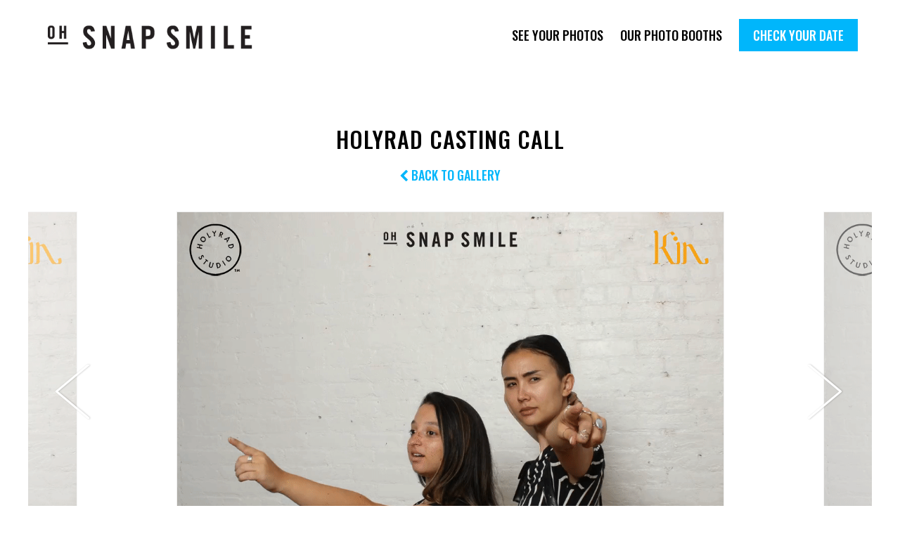

--- FILE ---
content_type: text/html; charset=UTF-8
request_url: https://ohsnapsmile.com/holyrad-casting-call/?img=190729_127.gif
body_size: 10577
content:

<!DOCTYPE html>
<html lang="en-US">
<head>
<meta charset="UTF-8">
<meta name="viewport" content="width=device-width, initial-scale=1">

<meta property="og:title" content="Parties are more fun with OhSnapSmile">
<meta property="og:description" content="Oh Snap Smile is a high-quality and affordable NYC photo booth rental company specializing in corporate events, parties and weddings.">

	<meta property="og:image" content="https://s3.amazonaws.com/ohsnapsmile-events/190728-Holyrad-Casting-Call/190729_127.gif">


<meta property="og:url" content="https://ohsnapsmile.com/holyrad-casting-call/?img=190729_127.gif">
<meta name="twitter:card" content="summary_large_image">


<meta name='robots' content='index, follow, max-image-preview:large, max-snippet:-1, max-video-preview:-1' />

	<!-- This site is optimized with the Yoast SEO plugin v16.8 - https://yoast.com/wordpress/plugins/seo/ -->
	<link rel="canonical" href="http://ohsnapsmile.com/holyrad-casting-call/" />
	<meta property="og:locale" content="en_US" />
	<meta property="og:type" content="article" />
	<meta property="og:title" content="Holyrad Casting Call - OhSnapSmile" />
	<meta property="og:url" content="http://ohsnapsmile.com/holyrad-casting-call/" />
	<meta property="og:site_name" content="OhSnapSmile" />
	<meta property="article:published_time" content="2019-07-29T20:53:01+00:00" />
	<meta property="article:modified_time" content="2020-09-04T11:55:16+00:00" />
	<meta name="twitter:card" content="summary" />
	<meta name="twitter:label1" content="Written by" />
	<meta name="twitter:data1" content="admin" />
	<script type="application/ld+json" class="yoast-schema-graph">{"@context":"https://schema.org","@graph":[{"@type":"WebSite","@id":"https://www.ohsnapsmile.com/#website","url":"https://www.ohsnapsmile.com/","name":"OhSnapSmile","description":"","potentialAction":[{"@type":"SearchAction","target":{"@type":"EntryPoint","urlTemplate":"https://www.ohsnapsmile.com/?s={search_term_string}"},"query-input":"required name=search_term_string"}],"inLanguage":"en-US"},{"@type":"WebPage","@id":"http://ohsnapsmile.com/holyrad-casting-call/#webpage","url":"http://ohsnapsmile.com/holyrad-casting-call/","name":"Holyrad Casting Call - OhSnapSmile","isPartOf":{"@id":"https://www.ohsnapsmile.com/#website"},"datePublished":"2019-07-29T20:53:01+00:00","dateModified":"2020-09-04T11:55:16+00:00","author":{"@id":"https://www.ohsnapsmile.com/#/schema/person/2201431b0134c75881924a707cecc448"},"breadcrumb":{"@id":"http://ohsnapsmile.com/holyrad-casting-call/#breadcrumb"},"inLanguage":"en-US","potentialAction":[{"@type":"ReadAction","target":["http://ohsnapsmile.com/holyrad-casting-call/"]}]},{"@type":"BreadcrumbList","@id":"http://ohsnapsmile.com/holyrad-casting-call/#breadcrumb","itemListElement":[{"@type":"ListItem","position":1,"name":"Home","item":"https://www.ohsnapsmile.com/"},{"@type":"ListItem","position":2,"name":"Holyrad Casting Call"}]},{"@type":"Person","@id":"https://www.ohsnapsmile.com/#/schema/person/2201431b0134c75881924a707cecc448","name":"admin","image":{"@type":"ImageObject","@id":"https://www.ohsnapsmile.com/#personlogo","inLanguage":"en-US","url":"https://secure.gravatar.com/avatar/45f2620a9bb979e8e6fb930e0477d4d1?s=96&d=mm&r=g","contentUrl":"https://secure.gravatar.com/avatar/45f2620a9bb979e8e6fb930e0477d4d1?s=96&d=mm&r=g","caption":"admin"},"url":"https://ohsnapsmile.com/author/admin/"}]}</script>
	<!-- / Yoast SEO plugin. -->


<link rel='dns-prefetch' href='//s.w.org' />
<link rel="alternate" type="application/rss+xml" title="OhSnapSmile &raquo; Holyrad Casting Call Comments Feed" href="https://ohsnapsmile.com/holyrad-casting-call/feed/" />
		<script type="text/javascript">
			window._wpemojiSettings = {"baseUrl":"https:\/\/s.w.org\/images\/core\/emoji\/13.1.0\/72x72\/","ext":".png","svgUrl":"https:\/\/s.w.org\/images\/core\/emoji\/13.1.0\/svg\/","svgExt":".svg","source":{"concatemoji":"https:\/\/ohsnapsmile.com\/wp-includes\/js\/wp-emoji-release.min.js?ver=5.8.12"}};
			!function(e,a,t){var n,r,o,i=a.createElement("canvas"),p=i.getContext&&i.getContext("2d");function s(e,t){var a=String.fromCharCode;p.clearRect(0,0,i.width,i.height),p.fillText(a.apply(this,e),0,0);e=i.toDataURL();return p.clearRect(0,0,i.width,i.height),p.fillText(a.apply(this,t),0,0),e===i.toDataURL()}function c(e){var t=a.createElement("script");t.src=e,t.defer=t.type="text/javascript",a.getElementsByTagName("head")[0].appendChild(t)}for(o=Array("flag","emoji"),t.supports={everything:!0,everythingExceptFlag:!0},r=0;r<o.length;r++)t.supports[o[r]]=function(e){if(!p||!p.fillText)return!1;switch(p.textBaseline="top",p.font="600 32px Arial",e){case"flag":return s([127987,65039,8205,9895,65039],[127987,65039,8203,9895,65039])?!1:!s([55356,56826,55356,56819],[55356,56826,8203,55356,56819])&&!s([55356,57332,56128,56423,56128,56418,56128,56421,56128,56430,56128,56423,56128,56447],[55356,57332,8203,56128,56423,8203,56128,56418,8203,56128,56421,8203,56128,56430,8203,56128,56423,8203,56128,56447]);case"emoji":return!s([10084,65039,8205,55357,56613],[10084,65039,8203,55357,56613])}return!1}(o[r]),t.supports.everything=t.supports.everything&&t.supports[o[r]],"flag"!==o[r]&&(t.supports.everythingExceptFlag=t.supports.everythingExceptFlag&&t.supports[o[r]]);t.supports.everythingExceptFlag=t.supports.everythingExceptFlag&&!t.supports.flag,t.DOMReady=!1,t.readyCallback=function(){t.DOMReady=!0},t.supports.everything||(n=function(){t.readyCallback()},a.addEventListener?(a.addEventListener("DOMContentLoaded",n,!1),e.addEventListener("load",n,!1)):(e.attachEvent("onload",n),a.attachEvent("onreadystatechange",function(){"complete"===a.readyState&&t.readyCallback()})),(n=t.source||{}).concatemoji?c(n.concatemoji):n.wpemoji&&n.twemoji&&(c(n.twemoji),c(n.wpemoji)))}(window,document,window._wpemojiSettings);
		</script>
		<style type="text/css">
img.wp-smiley,
img.emoji {
	display: inline !important;
	border: none !important;
	box-shadow: none !important;
	height: 1em !important;
	width: 1em !important;
	margin: 0 .07em !important;
	vertical-align: -0.1em !important;
	background: none !important;
	padding: 0 !important;
}
</style>
	<link rel='stylesheet' id='wp-block-library-css'  href='https://ohsnapsmile.com/wp-includes/css/dist/block-library/style.min.css?ver=5.8.12' type='text/css' media='all' />
<link rel='stylesheet' id='slick-style-css'  href='https://ohsnapsmile.com/wp-content/themes/snap/vendor/slick/slick.css?ver=5.8.12' type='text/css' media='all' />
<link rel='stylesheet' id='font-awesome-css'  href='https://ohsnapsmile.com/wp-content/themes/snap/vendor/font-awesome/font-awesome.min.css?ver=5.8.12' type='text/css' media='all' />
<script type='text/javascript' src='https://ohsnapsmile.com/wp-includes/js/jquery/jquery.min.js?ver=3.6.0' id='jquery-core-js'></script>
<script type='text/javascript' src='https://ohsnapsmile.com/wp-includes/js/jquery/jquery-migrate.min.js?ver=3.3.2' id='jquery-migrate-js'></script>
<link rel="https://api.w.org/" href="https://ohsnapsmile.com/wp-json/" /><link rel="alternate" type="application/json" href="https://ohsnapsmile.com/wp-json/wp/v2/posts/329" /><link rel="EditURI" type="application/rsd+xml" title="RSD" href="https://ohsnapsmile.com/xmlrpc.php?rsd" />
<link rel="wlwmanifest" type="application/wlwmanifest+xml" href="https://ohsnapsmile.com/wp-includes/wlwmanifest.xml" /> 
<meta name="generator" content="WordPress 5.8.12" />
<link rel='shortlink' href='https://ohsnapsmile.com/?p=329' />
<link rel="alternate" type="application/json+oembed" href="https://ohsnapsmile.com/wp-json/oembed/1.0/embed?url=https%3A%2F%2Fohsnapsmile.com%2Fholyrad-casting-call%2F" />
<link rel="alternate" type="text/xml+oembed" href="https://ohsnapsmile.com/wp-json/oembed/1.0/embed?url=https%3A%2F%2Fohsnapsmile.com%2Fholyrad-casting-call%2F&#038;format=xml" />
<link rel="icon" href="https://ohsnapsmile.com/wp-content/uploads/2018/11/cropped-favicon2-32x32.png" sizes="32x32" />
<link rel="icon" href="https://ohsnapsmile.com/wp-content/uploads/2018/11/cropped-favicon2-192x192.png" sizes="192x192" />
<link rel="apple-touch-icon" href="https://ohsnapsmile.com/wp-content/uploads/2018/11/cropped-favicon2-180x180.png" />
<meta name="msapplication-TileImage" content="https://ohsnapsmile.com/wp-content/uploads/2018/11/cropped-favicon2-270x270.png" />

<link rel="stylesheet" type="text/css" media="all" href="https://ohsnapsmile.com/wp-content/themes/snap/style.css" />
<link href="https://fonts.googleapis.com/css?family=Oswald:400,500,600,700" rel="stylesheet">

</head>

<body class="post-template-default single single-post postid-329 single-format-standard">
	
  	
		<div id="fb-root"></div>
		<script>(function(d, s, id) {
		  var js, fjs = d.getElementsByTagName(s)[0];
		  if (d.getElementById(id)) return;
		  js = d.createElement(s); js.id = id;
		  js.src = "//connect.facebook.net/en_US/sdk.js#xfbml=1&version=v2.9&appId=622972034512517";
		  fjs.parentNode.insertBefore(js, fjs);
		}(document, 'script', 'facebook-jssdk'));</script>

	
	<header class="header">

		<div class="container">
	
			<h1 class="header__title"><a href="https://ohsnapsmile.com">OhSnapSmile</a></h1>

				<div class="icon icon__hamburger">
					<div class="bar top"></div>
					<div class="bar middle"></div>
					<div class="bar bottom"></div>
				</div>

			<nav class="header__navigation">
				<div class="menu-main-navigation-container"><ul id="menu-main-navigation" class="menu"><li id="menu-item-135" class="menu-item menu-item-type-post_type menu-item-object-page menu-item-135"><a href="https://ohsnapsmile.com/see-your-photos/">See Your Photos</a></li>
<li id="menu-item-133" class="menu-item menu-item-type-post_type menu-item-object-page menu-item-133"><a href="https://ohsnapsmile.com/our-photo-booths/">Our Photo Booths</a></li>
<li id="menu-item-136" class="menu-item menu-item-type-custom menu-item-object-custom menu-item-136"><a href="http://ohsnapsmile.com/check-your-date/">Check Your Date</a></li>
</ul></div>			</nav>

		</div>

	</header><!-- #masthead -->

	<div class="content">
	
			<div class="events__title events__title--carousel container header-offset align-center">
				<h1 class="header--lg">
					Holyrad Casting Call				</h1>
				<h3 class="header--sm"><a href="https://ohsnapsmile.com/holyrad-casting-call/" id="gallery-link"><i class="fa fa-chevron-left" aria-hidden="true"></i> Back to Gallery</a></h3>
			</div>

			<div class="container events">
				<div class="events__instagram-dialog">
					<i class="fa fa-times events__instagram-close events__instagram-close--icon"></i>
					<div class="events__instagram-dialog--form">
						<h3 class="header--sm">Please enter your email address to receive an Instagram-ready video</h3>
						<input type="text" id="instagramEmail" />
						<input type="hidden" id="instagramUrl" />
						<input type="hidden" id="s3Bucket" value="190728-Holyrad-Casting-Call" />

						<p id="instagramError">Please enter a valid email address</p>
						<button id="instagramSubmit" class="footer__cta">Submit</button>
					</div>
					<div class="events__instagram-dialog--thanks">
						<h3 class="header--sm">Thanks! You will receive an email with your video shortly.</h3>
						<button class="footer__cta events__instagram-close">Close</button>
					</div>
				</div>

				<div class="events__carousel" data-initial-image="190729_127.gif">
					<div><img data-lazy="https://s3.amazonaws.com/ohsnapsmile-events/190728-Holyrad-Casting-Call/190729_001.gif" data-url="190729_001.gif" data-index="0"/></div><div><img data-lazy="https://s3.amazonaws.com/ohsnapsmile-events/190728-Holyrad-Casting-Call/190729_002.gif" data-url="190729_002.gif" data-index="1"/></div><div><img data-lazy="https://s3.amazonaws.com/ohsnapsmile-events/190728-Holyrad-Casting-Call/190729_003.gif" data-url="190729_003.gif" data-index="2"/></div><div><img data-lazy="https://s3.amazonaws.com/ohsnapsmile-events/190728-Holyrad-Casting-Call/190729_004.gif" data-url="190729_004.gif" data-index="3"/></div><div><img data-lazy="https://s3.amazonaws.com/ohsnapsmile-events/190728-Holyrad-Casting-Call/190729_005.gif" data-url="190729_005.gif" data-index="4"/></div><div><img data-lazy="https://s3.amazonaws.com/ohsnapsmile-events/190728-Holyrad-Casting-Call/190729_006.gif" data-url="190729_006.gif" data-index="5"/></div><div><img data-lazy="https://s3.amazonaws.com/ohsnapsmile-events/190728-Holyrad-Casting-Call/190729_009.gif" data-url="190729_009.gif" data-index="6"/></div><div><img data-lazy="https://s3.amazonaws.com/ohsnapsmile-events/190728-Holyrad-Casting-Call/190729_010.gif" data-url="190729_010.gif" data-index="7"/></div><div><img data-lazy="https://s3.amazonaws.com/ohsnapsmile-events/190728-Holyrad-Casting-Call/190729_011.gif" data-url="190729_011.gif" data-index="8"/></div><div><img data-lazy="https://s3.amazonaws.com/ohsnapsmile-events/190728-Holyrad-Casting-Call/190729_012.gif" data-url="190729_012.gif" data-index="9"/></div><div><img data-lazy="https://s3.amazonaws.com/ohsnapsmile-events/190728-Holyrad-Casting-Call/190729_014.gif" data-url="190729_014.gif" data-index="10"/></div><div><img data-lazy="https://s3.amazonaws.com/ohsnapsmile-events/190728-Holyrad-Casting-Call/190729_015.gif" data-url="190729_015.gif" data-index="11"/></div><div><img data-lazy="https://s3.amazonaws.com/ohsnapsmile-events/190728-Holyrad-Casting-Call/190729_016.gif" data-url="190729_016.gif" data-index="12"/></div><div><img data-lazy="https://s3.amazonaws.com/ohsnapsmile-events/190728-Holyrad-Casting-Call/190729_017.gif" data-url="190729_017.gif" data-index="13"/></div><div><img data-lazy="https://s3.amazonaws.com/ohsnapsmile-events/190728-Holyrad-Casting-Call/190729_018.gif" data-url="190729_018.gif" data-index="14"/></div><div><img data-lazy="https://s3.amazonaws.com/ohsnapsmile-events/190728-Holyrad-Casting-Call/190729_019.gif" data-url="190729_019.gif" data-index="15"/></div><div><img data-lazy="https://s3.amazonaws.com/ohsnapsmile-events/190728-Holyrad-Casting-Call/190729_023.gif" data-url="190729_023.gif" data-index="16"/></div><div><img data-lazy="https://s3.amazonaws.com/ohsnapsmile-events/190728-Holyrad-Casting-Call/190729_024.gif" data-url="190729_024.gif" data-index="17"/></div><div><img data-lazy="https://s3.amazonaws.com/ohsnapsmile-events/190728-Holyrad-Casting-Call/190729_025.gif" data-url="190729_025.gif" data-index="18"/></div><div><img data-lazy="https://s3.amazonaws.com/ohsnapsmile-events/190728-Holyrad-Casting-Call/190729_026.gif" data-url="190729_026.gif" data-index="19"/></div><div><img data-lazy="https://s3.amazonaws.com/ohsnapsmile-events/190728-Holyrad-Casting-Call/190729_027.gif" data-url="190729_027.gif" data-index="20"/></div><div><img data-lazy="https://s3.amazonaws.com/ohsnapsmile-events/190728-Holyrad-Casting-Call/190729_028.gif" data-url="190729_028.gif" data-index="21"/></div><div><img data-lazy="https://s3.amazonaws.com/ohsnapsmile-events/190728-Holyrad-Casting-Call/190729_036.gif" data-url="190729_036.gif" data-index="22"/></div><div><img data-lazy="https://s3.amazonaws.com/ohsnapsmile-events/190728-Holyrad-Casting-Call/190729_037.gif" data-url="190729_037.gif" data-index="23"/></div><div><img data-lazy="https://s3.amazonaws.com/ohsnapsmile-events/190728-Holyrad-Casting-Call/190729_038.gif" data-url="190729_038.gif" data-index="24"/></div><div><img data-lazy="https://s3.amazonaws.com/ohsnapsmile-events/190728-Holyrad-Casting-Call/190729_039.gif" data-url="190729_039.gif" data-index="25"/></div><div><img data-lazy="https://s3.amazonaws.com/ohsnapsmile-events/190728-Holyrad-Casting-Call/190729_040.gif" data-url="190729_040.gif" data-index="26"/></div><div><img data-lazy="https://s3.amazonaws.com/ohsnapsmile-events/190728-Holyrad-Casting-Call/190729_041.gif" data-url="190729_041.gif" data-index="27"/></div><div><img data-lazy="https://s3.amazonaws.com/ohsnapsmile-events/190728-Holyrad-Casting-Call/190729_042.gif" data-url="190729_042.gif" data-index="28"/></div><div><img data-lazy="https://s3.amazonaws.com/ohsnapsmile-events/190728-Holyrad-Casting-Call/190729_043.gif" data-url="190729_043.gif" data-index="29"/></div><div><img data-lazy="https://s3.amazonaws.com/ohsnapsmile-events/190728-Holyrad-Casting-Call/190729_044.gif" data-url="190729_044.gif" data-index="30"/></div><div><img data-lazy="https://s3.amazonaws.com/ohsnapsmile-events/190728-Holyrad-Casting-Call/190729_045.gif" data-url="190729_045.gif" data-index="31"/></div><div><img data-lazy="https://s3.amazonaws.com/ohsnapsmile-events/190728-Holyrad-Casting-Call/190729_046.gif" data-url="190729_046.gif" data-index="32"/></div><div><img data-lazy="https://s3.amazonaws.com/ohsnapsmile-events/190728-Holyrad-Casting-Call/190729_047.gif" data-url="190729_047.gif" data-index="33"/></div><div><img data-lazy="https://s3.amazonaws.com/ohsnapsmile-events/190728-Holyrad-Casting-Call/190729_048.gif" data-url="190729_048.gif" data-index="34"/></div><div><img data-lazy="https://s3.amazonaws.com/ohsnapsmile-events/190728-Holyrad-Casting-Call/190729_049.gif" data-url="190729_049.gif" data-index="35"/></div><div><img data-lazy="https://s3.amazonaws.com/ohsnapsmile-events/190728-Holyrad-Casting-Call/190729_050.gif" data-url="190729_050.gif" data-index="36"/></div><div><img data-lazy="https://s3.amazonaws.com/ohsnapsmile-events/190728-Holyrad-Casting-Call/190729_051.gif" data-url="190729_051.gif" data-index="37"/></div><div><img data-lazy="https://s3.amazonaws.com/ohsnapsmile-events/190728-Holyrad-Casting-Call/190729_052.gif" data-url="190729_052.gif" data-index="38"/></div><div><img data-lazy="https://s3.amazonaws.com/ohsnapsmile-events/190728-Holyrad-Casting-Call/190729_053.gif" data-url="190729_053.gif" data-index="39"/></div><div><img data-lazy="https://s3.amazonaws.com/ohsnapsmile-events/190728-Holyrad-Casting-Call/190729_054.gif" data-url="190729_054.gif" data-index="40"/></div><div><img data-lazy="https://s3.amazonaws.com/ohsnapsmile-events/190728-Holyrad-Casting-Call/190729_055.gif" data-url="190729_055.gif" data-index="41"/></div><div><img data-lazy="https://s3.amazonaws.com/ohsnapsmile-events/190728-Holyrad-Casting-Call/190729_056.gif" data-url="190729_056.gif" data-index="42"/></div><div><img data-lazy="https://s3.amazonaws.com/ohsnapsmile-events/190728-Holyrad-Casting-Call/190729_057.gif" data-url="190729_057.gif" data-index="43"/></div><div><img data-lazy="https://s3.amazonaws.com/ohsnapsmile-events/190728-Holyrad-Casting-Call/190729_058.gif" data-url="190729_058.gif" data-index="44"/></div><div><img data-lazy="https://s3.amazonaws.com/ohsnapsmile-events/190728-Holyrad-Casting-Call/190729_059.gif" data-url="190729_059.gif" data-index="45"/></div><div><img data-lazy="https://s3.amazonaws.com/ohsnapsmile-events/190728-Holyrad-Casting-Call/190729_060.gif" data-url="190729_060.gif" data-index="46"/></div><div><img data-lazy="https://s3.amazonaws.com/ohsnapsmile-events/190728-Holyrad-Casting-Call/190729_061.gif" data-url="190729_061.gif" data-index="47"/></div><div><img data-lazy="https://s3.amazonaws.com/ohsnapsmile-events/190728-Holyrad-Casting-Call/190729_062.gif" data-url="190729_062.gif" data-index="48"/></div><div><img data-lazy="https://s3.amazonaws.com/ohsnapsmile-events/190728-Holyrad-Casting-Call/190729_063.gif" data-url="190729_063.gif" data-index="49"/></div><div><img data-lazy="https://s3.amazonaws.com/ohsnapsmile-events/190728-Holyrad-Casting-Call/190729_064.gif" data-url="190729_064.gif" data-index="50"/></div><div><img data-lazy="https://s3.amazonaws.com/ohsnapsmile-events/190728-Holyrad-Casting-Call/190729_065.gif" data-url="190729_065.gif" data-index="51"/></div><div><img data-lazy="https://s3.amazonaws.com/ohsnapsmile-events/190728-Holyrad-Casting-Call/190729_066.gif" data-url="190729_066.gif" data-index="52"/></div><div><img data-lazy="https://s3.amazonaws.com/ohsnapsmile-events/190728-Holyrad-Casting-Call/190729_067.gif" data-url="190729_067.gif" data-index="53"/></div><div><img data-lazy="https://s3.amazonaws.com/ohsnapsmile-events/190728-Holyrad-Casting-Call/190729_068.gif" data-url="190729_068.gif" data-index="54"/></div><div><img data-lazy="https://s3.amazonaws.com/ohsnapsmile-events/190728-Holyrad-Casting-Call/190729_069.gif" data-url="190729_069.gif" data-index="55"/></div><div><img data-lazy="https://s3.amazonaws.com/ohsnapsmile-events/190728-Holyrad-Casting-Call/190729_070.gif" data-url="190729_070.gif" data-index="56"/></div><div><img data-lazy="https://s3.amazonaws.com/ohsnapsmile-events/190728-Holyrad-Casting-Call/190729_071.gif" data-url="190729_071.gif" data-index="57"/></div><div><img data-lazy="https://s3.amazonaws.com/ohsnapsmile-events/190728-Holyrad-Casting-Call/190729_072.gif" data-url="190729_072.gif" data-index="58"/></div><div><img data-lazy="https://s3.amazonaws.com/ohsnapsmile-events/190728-Holyrad-Casting-Call/190729_073.gif" data-url="190729_073.gif" data-index="59"/></div><div><img data-lazy="https://s3.amazonaws.com/ohsnapsmile-events/190728-Holyrad-Casting-Call/190729_074.gif" data-url="190729_074.gif" data-index="60"/></div><div><img data-lazy="https://s3.amazonaws.com/ohsnapsmile-events/190728-Holyrad-Casting-Call/190729_075.gif" data-url="190729_075.gif" data-index="61"/></div><div><img data-lazy="https://s3.amazonaws.com/ohsnapsmile-events/190728-Holyrad-Casting-Call/190729_076.gif" data-url="190729_076.gif" data-index="62"/></div><div><img data-lazy="https://s3.amazonaws.com/ohsnapsmile-events/190728-Holyrad-Casting-Call/190729_077.gif" data-url="190729_077.gif" data-index="63"/></div><div><img data-lazy="https://s3.amazonaws.com/ohsnapsmile-events/190728-Holyrad-Casting-Call/190729_078.gif" data-url="190729_078.gif" data-index="64"/></div><div><img data-lazy="https://s3.amazonaws.com/ohsnapsmile-events/190728-Holyrad-Casting-Call/190729_079.gif" data-url="190729_079.gif" data-index="65"/></div><div><img data-lazy="https://s3.amazonaws.com/ohsnapsmile-events/190728-Holyrad-Casting-Call/190729_080.gif" data-url="190729_080.gif" data-index="66"/></div><div><img data-lazy="https://s3.amazonaws.com/ohsnapsmile-events/190728-Holyrad-Casting-Call/190729_081.gif" data-url="190729_081.gif" data-index="67"/></div><div><img data-lazy="https://s3.amazonaws.com/ohsnapsmile-events/190728-Holyrad-Casting-Call/190729_082.gif" data-url="190729_082.gif" data-index="68"/></div><div><img data-lazy="https://s3.amazonaws.com/ohsnapsmile-events/190728-Holyrad-Casting-Call/190729_083.gif" data-url="190729_083.gif" data-index="69"/></div><div><img data-lazy="https://s3.amazonaws.com/ohsnapsmile-events/190728-Holyrad-Casting-Call/190729_084.gif" data-url="190729_084.gif" data-index="70"/></div><div><img data-lazy="https://s3.amazonaws.com/ohsnapsmile-events/190728-Holyrad-Casting-Call/190729_085.gif" data-url="190729_085.gif" data-index="71"/></div><div><img data-lazy="https://s3.amazonaws.com/ohsnapsmile-events/190728-Holyrad-Casting-Call/190729_086.gif" data-url="190729_086.gif" data-index="72"/></div><div><img data-lazy="https://s3.amazonaws.com/ohsnapsmile-events/190728-Holyrad-Casting-Call/190729_087.gif" data-url="190729_087.gif" data-index="73"/></div><div><img data-lazy="https://s3.amazonaws.com/ohsnapsmile-events/190728-Holyrad-Casting-Call/190729_088.gif" data-url="190729_088.gif" data-index="74"/></div><div><img data-lazy="https://s3.amazonaws.com/ohsnapsmile-events/190728-Holyrad-Casting-Call/190729_089.gif" data-url="190729_089.gif" data-index="75"/></div><div><img data-lazy="https://s3.amazonaws.com/ohsnapsmile-events/190728-Holyrad-Casting-Call/190729_090.gif" data-url="190729_090.gif" data-index="76"/></div><div><img data-lazy="https://s3.amazonaws.com/ohsnapsmile-events/190728-Holyrad-Casting-Call/190729_091.gif" data-url="190729_091.gif" data-index="77"/></div><div><img data-lazy="https://s3.amazonaws.com/ohsnapsmile-events/190728-Holyrad-Casting-Call/190729_092.gif" data-url="190729_092.gif" data-index="78"/></div><div><img data-lazy="https://s3.amazonaws.com/ohsnapsmile-events/190728-Holyrad-Casting-Call/190729_093.gif" data-url="190729_093.gif" data-index="79"/></div><div><img data-lazy="https://s3.amazonaws.com/ohsnapsmile-events/190728-Holyrad-Casting-Call/190729_094.gif" data-url="190729_094.gif" data-index="80"/></div><div><img data-lazy="https://s3.amazonaws.com/ohsnapsmile-events/190728-Holyrad-Casting-Call/190729_095.gif" data-url="190729_095.gif" data-index="81"/></div><div><img data-lazy="https://s3.amazonaws.com/ohsnapsmile-events/190728-Holyrad-Casting-Call/190729_096.gif" data-url="190729_096.gif" data-index="82"/></div><div><img data-lazy="https://s3.amazonaws.com/ohsnapsmile-events/190728-Holyrad-Casting-Call/190729_097.gif" data-url="190729_097.gif" data-index="83"/></div><div><img data-lazy="https://s3.amazonaws.com/ohsnapsmile-events/190728-Holyrad-Casting-Call/190729_098.gif" data-url="190729_098.gif" data-index="84"/></div><div><img data-lazy="https://s3.amazonaws.com/ohsnapsmile-events/190728-Holyrad-Casting-Call/190729_099.gif" data-url="190729_099.gif" data-index="85"/></div><div><img data-lazy="https://s3.amazonaws.com/ohsnapsmile-events/190728-Holyrad-Casting-Call/190729_100.gif" data-url="190729_100.gif" data-index="86"/></div><div><img data-lazy="https://s3.amazonaws.com/ohsnapsmile-events/190728-Holyrad-Casting-Call/190729_101.gif" data-url="190729_101.gif" data-index="87"/></div><div><img data-lazy="https://s3.amazonaws.com/ohsnapsmile-events/190728-Holyrad-Casting-Call/190729_102.gif" data-url="190729_102.gif" data-index="88"/></div><div><img data-lazy="https://s3.amazonaws.com/ohsnapsmile-events/190728-Holyrad-Casting-Call/190729_103.gif" data-url="190729_103.gif" data-index="89"/></div><div><img data-lazy="https://s3.amazonaws.com/ohsnapsmile-events/190728-Holyrad-Casting-Call/190729_104.gif" data-url="190729_104.gif" data-index="90"/></div><div><img data-lazy="https://s3.amazonaws.com/ohsnapsmile-events/190728-Holyrad-Casting-Call/190729_105.gif" data-url="190729_105.gif" data-index="91"/></div><div><img data-lazy="https://s3.amazonaws.com/ohsnapsmile-events/190728-Holyrad-Casting-Call/190729_106.gif" data-url="190729_106.gif" data-index="92"/></div><div><img data-lazy="https://s3.amazonaws.com/ohsnapsmile-events/190728-Holyrad-Casting-Call/190729_107.gif" data-url="190729_107.gif" data-index="93"/></div><div><img data-lazy="https://s3.amazonaws.com/ohsnapsmile-events/190728-Holyrad-Casting-Call/190729_108.gif" data-url="190729_108.gif" data-index="94"/></div><div><img data-lazy="https://s3.amazonaws.com/ohsnapsmile-events/190728-Holyrad-Casting-Call/190729_109.gif" data-url="190729_109.gif" data-index="95"/></div><div><img data-lazy="https://s3.amazonaws.com/ohsnapsmile-events/190728-Holyrad-Casting-Call/190729_110.gif" data-url="190729_110.gif" data-index="96"/></div><div><img data-lazy="https://s3.amazonaws.com/ohsnapsmile-events/190728-Holyrad-Casting-Call/190729_111.gif" data-url="190729_111.gif" data-index="97"/></div><div><img data-lazy="https://s3.amazonaws.com/ohsnapsmile-events/190728-Holyrad-Casting-Call/190729_112.gif" data-url="190729_112.gif" data-index="98"/></div><div><img data-lazy="https://s3.amazonaws.com/ohsnapsmile-events/190728-Holyrad-Casting-Call/190729_113.gif" data-url="190729_113.gif" data-index="99"/></div><div><img data-lazy="https://s3.amazonaws.com/ohsnapsmile-events/190728-Holyrad-Casting-Call/190729_114.gif" data-url="190729_114.gif" data-index="100"/></div><div><img data-lazy="https://s3.amazonaws.com/ohsnapsmile-events/190728-Holyrad-Casting-Call/190729_115.gif" data-url="190729_115.gif" data-index="101"/></div><div><img data-lazy="https://s3.amazonaws.com/ohsnapsmile-events/190728-Holyrad-Casting-Call/190729_116.gif" data-url="190729_116.gif" data-index="102"/></div><div><img data-lazy="https://s3.amazonaws.com/ohsnapsmile-events/190728-Holyrad-Casting-Call/190729_117.gif" data-url="190729_117.gif" data-index="103"/></div><div><img data-lazy="https://s3.amazonaws.com/ohsnapsmile-events/190728-Holyrad-Casting-Call/190729_118.gif" data-url="190729_118.gif" data-index="104"/></div><div><img data-lazy="https://s3.amazonaws.com/ohsnapsmile-events/190728-Holyrad-Casting-Call/190729_119.gif" data-url="190729_119.gif" data-index="105"/></div><div><img data-lazy="https://s3.amazonaws.com/ohsnapsmile-events/190728-Holyrad-Casting-Call/190729_120.gif" data-url="190729_120.gif" data-index="106"/></div><div><img data-lazy="https://s3.amazonaws.com/ohsnapsmile-events/190728-Holyrad-Casting-Call/190729_121.gif" data-url="190729_121.gif" data-index="107"/></div><div><img data-lazy="https://s3.amazonaws.com/ohsnapsmile-events/190728-Holyrad-Casting-Call/190729_122.gif" data-url="190729_122.gif" data-index="108"/></div><div><img data-lazy="https://s3.amazonaws.com/ohsnapsmile-events/190728-Holyrad-Casting-Call/190729_123.gif" data-url="190729_123.gif" data-index="109"/></div><div><img data-lazy="https://s3.amazonaws.com/ohsnapsmile-events/190728-Holyrad-Casting-Call/190729_124.gif" data-url="190729_124.gif" data-index="110"/></div><div><img data-lazy="https://s3.amazonaws.com/ohsnapsmile-events/190728-Holyrad-Casting-Call/190729_125.gif" data-url="190729_125.gif" data-index="111"/></div><div><img data-lazy="https://s3.amazonaws.com/ohsnapsmile-events/190728-Holyrad-Casting-Call/190729_126.gif" data-url="190729_126.gif" data-index="112"/></div><div><img data-lazy="https://s3.amazonaws.com/ohsnapsmile-events/190728-Holyrad-Casting-Call/190729_127.gif" data-url="190729_127.gif" data-index="113"/></div><div><img data-lazy="https://s3.amazonaws.com/ohsnapsmile-events/190728-Holyrad-Casting-Call/190729_128.gif" data-url="190729_128.gif" data-index="114"/></div><div><img data-lazy="https://s3.amazonaws.com/ohsnapsmile-events/190728-Holyrad-Casting-Call/190729_129.gif" data-url="190729_129.gif" data-index="115"/></div><div><img data-lazy="https://s3.amazonaws.com/ohsnapsmile-events/190728-Holyrad-Casting-Call/190729_130.gif" data-url="190729_130.gif" data-index="116"/></div><div><img data-lazy="https://s3.amazonaws.com/ohsnapsmile-events/190728-Holyrad-Casting-Call/190729_131.gif" data-url="190729_131.gif" data-index="117"/></div><div><img data-lazy="https://s3.amazonaws.com/ohsnapsmile-events/190728-Holyrad-Casting-Call/190729_132.gif" data-url="190729_132.gif" data-index="118"/></div><div><img data-lazy="https://s3.amazonaws.com/ohsnapsmile-events/190728-Holyrad-Casting-Call/190729_133.gif" data-url="190729_133.gif" data-index="119"/></div><div><img data-lazy="https://s3.amazonaws.com/ohsnapsmile-events/190728-Holyrad-Casting-Call/190729_134.gif" data-url="190729_134.gif" data-index="120"/></div><div><img data-lazy="https://s3.amazonaws.com/ohsnapsmile-events/190728-Holyrad-Casting-Call/190729_135.gif" data-url="190729_135.gif" data-index="121"/></div><div><img data-lazy="https://s3.amazonaws.com/ohsnapsmile-events/190728-Holyrad-Casting-Call/190729_136.gif" data-url="190729_136.gif" data-index="122"/></div><div><img data-lazy="https://s3.amazonaws.com/ohsnapsmile-events/190728-Holyrad-Casting-Call/190729_137.gif" data-url="190729_137.gif" data-index="123"/></div><div><img data-lazy="https://s3.amazonaws.com/ohsnapsmile-events/190728-Holyrad-Casting-Call/190729_138.gif" data-url="190729_138.gif" data-index="124"/></div><div><img data-lazy="https://s3.amazonaws.com/ohsnapsmile-events/190728-Holyrad-Casting-Call/190729_139.gif" data-url="190729_139.gif" data-index="125"/></div><div><img data-lazy="https://s3.amazonaws.com/ohsnapsmile-events/190728-Holyrad-Casting-Call/190729_140.gif" data-url="190729_140.gif" data-index="126"/></div><div><img data-lazy="https://s3.amazonaws.com/ohsnapsmile-events/190728-Holyrad-Casting-Call/190729_141.gif" data-url="190729_141.gif" data-index="127"/></div><div><img data-lazy="https://s3.amazonaws.com/ohsnapsmile-events/190728-Holyrad-Casting-Call/190729_142.gif" data-url="190729_142.gif" data-index="128"/></div><div><img data-lazy="https://s3.amazonaws.com/ohsnapsmile-events/190728-Holyrad-Casting-Call/190729_143.gif" data-url="190729_143.gif" data-index="129"/></div><div><img data-lazy="https://s3.amazonaws.com/ohsnapsmile-events/190728-Holyrad-Casting-Call/190729_144.gif" data-url="190729_144.gif" data-index="130"/></div><div><img data-lazy="https://s3.amazonaws.com/ohsnapsmile-events/190728-Holyrad-Casting-Call/190729_145.gif" data-url="190729_145.gif" data-index="131"/></div><div><img data-lazy="https://s3.amazonaws.com/ohsnapsmile-events/190728-Holyrad-Casting-Call/190729_146.gif" data-url="190729_146.gif" data-index="132"/></div><div><img data-lazy="https://s3.amazonaws.com/ohsnapsmile-events/190728-Holyrad-Casting-Call/190729_147.gif" data-url="190729_147.gif" data-index="133"/></div><div><img data-lazy="https://s3.amazonaws.com/ohsnapsmile-events/190728-Holyrad-Casting-Call/190729_148.gif" data-url="190729_148.gif" data-index="134"/></div><div><img data-lazy="https://s3.amazonaws.com/ohsnapsmile-events/190728-Holyrad-Casting-Call/190729_149.gif" data-url="190729_149.gif" data-index="135"/></div><div><img data-lazy="https://s3.amazonaws.com/ohsnapsmile-events/190728-Holyrad-Casting-Call/190729_150.gif" data-url="190729_150.gif" data-index="136"/></div><div><img data-lazy="https://s3.amazonaws.com/ohsnapsmile-events/190728-Holyrad-Casting-Call/190729_151.gif" data-url="190729_151.gif" data-index="137"/></div><div><img data-lazy="https://s3.amazonaws.com/ohsnapsmile-events/190728-Holyrad-Casting-Call/190729_153.gif" data-url="190729_153.gif" data-index="138"/></div><div><img data-lazy="https://s3.amazonaws.com/ohsnapsmile-events/190728-Holyrad-Casting-Call/190729_154.gif" data-url="190729_154.gif" data-index="139"/></div><div><img data-lazy="https://s3.amazonaws.com/ohsnapsmile-events/190728-Holyrad-Casting-Call/190729_155.gif" data-url="190729_155.gif" data-index="140"/></div><div><img data-lazy="https://s3.amazonaws.com/ohsnapsmile-events/190728-Holyrad-Casting-Call/190729_156.gif" data-url="190729_156.gif" data-index="141"/></div><div><img data-lazy="https://s3.amazonaws.com/ohsnapsmile-events/190728-Holyrad-Casting-Call/190729_157.gif" data-url="190729_157.gif" data-index="142"/></div><div><img data-lazy="https://s3.amazonaws.com/ohsnapsmile-events/190728-Holyrad-Casting-Call/190729_158.gif" data-url="190729_158.gif" data-index="143"/></div><div><img data-lazy="https://s3.amazonaws.com/ohsnapsmile-events/190728-Holyrad-Casting-Call/190729_159.gif" data-url="190729_159.gif" data-index="144"/></div><div><img data-lazy="https://s3.amazonaws.com/ohsnapsmile-events/190728-Holyrad-Casting-Call/190729_160.gif" data-url="190729_160.gif" data-index="145"/></div><div><img data-lazy="https://s3.amazonaws.com/ohsnapsmile-events/190728-Holyrad-Casting-Call/190729_161.gif" data-url="190729_161.gif" data-index="146"/></div><div><img data-lazy="https://s3.amazonaws.com/ohsnapsmile-events/190728-Holyrad-Casting-Call/190729_162.gif" data-url="190729_162.gif" data-index="147"/></div><div><img data-lazy="https://s3.amazonaws.com/ohsnapsmile-events/190728-Holyrad-Casting-Call/190729_163.gif" data-url="190729_163.gif" data-index="148"/></div><div><img data-lazy="https://s3.amazonaws.com/ohsnapsmile-events/190728-Holyrad-Casting-Call/190729_164.gif" data-url="190729_164.gif" data-index="149"/></div><div><img data-lazy="https://s3.amazonaws.com/ohsnapsmile-events/190728-Holyrad-Casting-Call/190729_165.gif" data-url="190729_165.gif" data-index="150"/></div><div><img data-lazy="https://s3.amazonaws.com/ohsnapsmile-events/190728-Holyrad-Casting-Call/190729_166.gif" data-url="190729_166.gif" data-index="151"/></div><div><img data-lazy="https://s3.amazonaws.com/ohsnapsmile-events/190728-Holyrad-Casting-Call/190729_167.gif" data-url="190729_167.gif" data-index="152"/></div><div><img data-lazy="https://s3.amazonaws.com/ohsnapsmile-events/190728-Holyrad-Casting-Call/190729_168.gif" data-url="190729_168.gif" data-index="153"/></div><div><img data-lazy="https://s3.amazonaws.com/ohsnapsmile-events/190728-Holyrad-Casting-Call/190729_169.gif" data-url="190729_169.gif" data-index="154"/></div><div><img data-lazy="https://s3.amazonaws.com/ohsnapsmile-events/190728-Holyrad-Casting-Call/190729_170.gif" data-url="190729_170.gif" data-index="155"/></div><div><img data-lazy="https://s3.amazonaws.com/ohsnapsmile-events/190728-Holyrad-Casting-Call/190729_171.gif" data-url="190729_171.gif" data-index="156"/></div><div><img data-lazy="https://s3.amazonaws.com/ohsnapsmile-events/190728-Holyrad-Casting-Call/190729_172.gif" data-url="190729_172.gif" data-index="157"/></div><div><img data-lazy="https://s3.amazonaws.com/ohsnapsmile-events/190728-Holyrad-Casting-Call/190729_173.gif" data-url="190729_173.gif" data-index="158"/></div><div><img data-lazy="https://s3.amazonaws.com/ohsnapsmile-events/190728-Holyrad-Casting-Call/190729_174.gif" data-url="190729_174.gif" data-index="159"/></div><div><img data-lazy="https://s3.amazonaws.com/ohsnapsmile-events/190728-Holyrad-Casting-Call/190729_175.gif" data-url="190729_175.gif" data-index="160"/></div><div><img data-lazy="https://s3.amazonaws.com/ohsnapsmile-events/190728-Holyrad-Casting-Call/190729_176.gif" data-url="190729_176.gif" data-index="161"/></div><div><img data-lazy="https://s3.amazonaws.com/ohsnapsmile-events/190728-Holyrad-Casting-Call/190729_177.gif" data-url="190729_177.gif" data-index="162"/></div><div><img data-lazy="https://s3.amazonaws.com/ohsnapsmile-events/190728-Holyrad-Casting-Call/190729_178.gif" data-url="190729_178.gif" data-index="163"/></div><div><img data-lazy="https://s3.amazonaws.com/ohsnapsmile-events/190728-Holyrad-Casting-Call/190729_179.gif" data-url="190729_179.gif" data-index="164"/></div><div><img data-lazy="https://s3.amazonaws.com/ohsnapsmile-events/190728-Holyrad-Casting-Call/190729_182.gif" data-url="190729_182.gif" data-index="165"/></div><div><img data-lazy="https://s3.amazonaws.com/ohsnapsmile-events/190728-Holyrad-Casting-Call/190729_183.gif" data-url="190729_183.gif" data-index="166"/></div><div><img data-lazy="https://s3.amazonaws.com/ohsnapsmile-events/190728-Holyrad-Casting-Call/190729_184.gif" data-url="190729_184.gif" data-index="167"/></div><div><img data-lazy="https://s3.amazonaws.com/ohsnapsmile-events/190728-Holyrad-Casting-Call/190729_185.gif" data-url="190729_185.gif" data-index="168"/></div><div><img data-lazy="https://s3.amazonaws.com/ohsnapsmile-events/190728-Holyrad-Casting-Call/190729_186.gif" data-url="190729_186.gif" data-index="169"/></div><div><img data-lazy="https://s3.amazonaws.com/ohsnapsmile-events/190728-Holyrad-Casting-Call/190729_187.gif" data-url="190729_187.gif" data-index="170"/></div><div><img data-lazy="https://s3.amazonaws.com/ohsnapsmile-events/190728-Holyrad-Casting-Call/190729_188.gif" data-url="190729_188.gif" data-index="171"/></div><div><img data-lazy="https://s3.amazonaws.com/ohsnapsmile-events/190728-Holyrad-Casting-Call/190729_189.gif" data-url="190729_189.gif" data-index="172"/></div><div><img data-lazy="https://s3.amazonaws.com/ohsnapsmile-events/190728-Holyrad-Casting-Call/190729_190.gif" data-url="190729_190.gif" data-index="173"/></div><div><img data-lazy="https://s3.amazonaws.com/ohsnapsmile-events/190728-Holyrad-Casting-Call/190729_191.gif" data-url="190729_191.gif" data-index="174"/></div><div><img data-lazy="https://s3.amazonaws.com/ohsnapsmile-events/190728-Holyrad-Casting-Call/190729_192.gif" data-url="190729_192.gif" data-index="175"/></div><div><img data-lazy="https://s3.amazonaws.com/ohsnapsmile-events/190728-Holyrad-Casting-Call/190729_193.gif" data-url="190729_193.gif" data-index="176"/></div><div><img data-lazy="https://s3.amazonaws.com/ohsnapsmile-events/190728-Holyrad-Casting-Call/190729_194.gif" data-url="190729_194.gif" data-index="177"/></div><div><img data-lazy="https://s3.amazonaws.com/ohsnapsmile-events/190728-Holyrad-Casting-Call/190729_195.gif" data-url="190729_195.gif" data-index="178"/></div><div><img data-lazy="https://s3.amazonaws.com/ohsnapsmile-events/190728-Holyrad-Casting-Call/190729_196.gif" data-url="190729_196.gif" data-index="179"/></div><div><img data-lazy="https://s3.amazonaws.com/ohsnapsmile-events/190728-Holyrad-Casting-Call/190729_197.gif" data-url="190729_197.gif" data-index="180"/></div><div><img data-lazy="https://s3.amazonaws.com/ohsnapsmile-events/190728-Holyrad-Casting-Call/190729_198.gif" data-url="190729_198.gif" data-index="181"/></div><div><img data-lazy="https://s3.amazonaws.com/ohsnapsmile-events/190728-Holyrad-Casting-Call/190729_199.gif" data-url="190729_199.gif" data-index="182"/></div><div><img data-lazy="https://s3.amazonaws.com/ohsnapsmile-events/190728-Holyrad-Casting-Call/190729_200.gif" data-url="190729_200.gif" data-index="183"/></div><div><img data-lazy="https://s3.amazonaws.com/ohsnapsmile-events/190728-Holyrad-Casting-Call/190729_201.gif" data-url="190729_201.gif" data-index="184"/></div><div><img data-lazy="https://s3.amazonaws.com/ohsnapsmile-events/190728-Holyrad-Casting-Call/190729_202.gif" data-url="190729_202.gif" data-index="185"/></div><div><img data-lazy="https://s3.amazonaws.com/ohsnapsmile-events/190728-Holyrad-Casting-Call/190729_203.gif" data-url="190729_203.gif" data-index="186"/></div><div><img data-lazy="https://s3.amazonaws.com/ohsnapsmile-events/190728-Holyrad-Casting-Call/190729_204.gif" data-url="190729_204.gif" data-index="187"/></div><div><img data-lazy="https://s3.amazonaws.com/ohsnapsmile-events/190728-Holyrad-Casting-Call/190729_205.gif" data-url="190729_205.gif" data-index="188"/></div><div><img data-lazy="https://s3.amazonaws.com/ohsnapsmile-events/190728-Holyrad-Casting-Call/190729_206.gif" data-url="190729_206.gif" data-index="189"/></div><div><img data-lazy="https://s3.amazonaws.com/ohsnapsmile-events/190728-Holyrad-Casting-Call/190729_207.gif" data-url="190729_207.gif" data-index="190"/></div><div><img data-lazy="https://s3.amazonaws.com/ohsnapsmile-events/190728-Holyrad-Casting-Call/190729_208.gif" data-url="190729_208.gif" data-index="191"/></div><div><img data-lazy="https://s3.amazonaws.com/ohsnapsmile-events/190728-Holyrad-Casting-Call/190729_209.gif" data-url="190729_209.gif" data-index="192"/></div><div><img data-lazy="https://s3.amazonaws.com/ohsnapsmile-events/190728-Holyrad-Casting-Call/190729_210.gif" data-url="190729_210.gif" data-index="193"/></div><div><img data-lazy="https://s3.amazonaws.com/ohsnapsmile-events/190728-Holyrad-Casting-Call/190729_211.gif" data-url="190729_211.gif" data-index="194"/></div><div><img data-lazy="https://s3.amazonaws.com/ohsnapsmile-events/190728-Holyrad-Casting-Call/190729_212.gif" data-url="190729_212.gif" data-index="195"/></div><div><img data-lazy="https://s3.amazonaws.com/ohsnapsmile-events/190728-Holyrad-Casting-Call/190729_213.gif" data-url="190729_213.gif" data-index="196"/></div><div><img data-lazy="https://s3.amazonaws.com/ohsnapsmile-events/190728-Holyrad-Casting-Call/190729_214.gif" data-url="190729_214.gif" data-index="197"/></div><div><img data-lazy="https://s3.amazonaws.com/ohsnapsmile-events/190728-Holyrad-Casting-Call/190729_215.gif" data-url="190729_215.gif" data-index="198"/></div><div><img data-lazy="https://s3.amazonaws.com/ohsnapsmile-events/190728-Holyrad-Casting-Call/190729_216.gif" data-url="190729_216.gif" data-index="199"/></div><div><img data-lazy="https://s3.amazonaws.com/ohsnapsmile-events/190728-Holyrad-Casting-Call/190729_217.gif" data-url="190729_217.gif" data-index="200"/></div><div><img data-lazy="https://s3.amazonaws.com/ohsnapsmile-events/190728-Holyrad-Casting-Call/190729_218.gif" data-url="190729_218.gif" data-index="201"/></div><div><img data-lazy="https://s3.amazonaws.com/ohsnapsmile-events/190728-Holyrad-Casting-Call/190729_219.gif" data-url="190729_219.gif" data-index="202"/></div><div><img data-lazy="https://s3.amazonaws.com/ohsnapsmile-events/190728-Holyrad-Casting-Call/190729_220.gif" data-url="190729_220.gif" data-index="203"/></div><div><img data-lazy="https://s3.amazonaws.com/ohsnapsmile-events/190728-Holyrad-Casting-Call/190729_221.gif" data-url="190729_221.gif" data-index="204"/></div><div><img data-lazy="https://s3.amazonaws.com/ohsnapsmile-events/190728-Holyrad-Casting-Call/190729_222.gif" data-url="190729_222.gif" data-index="205"/></div><div><img data-lazy="https://s3.amazonaws.com/ohsnapsmile-events/190728-Holyrad-Casting-Call/190729_223.gif" data-url="190729_223.gif" data-index="206"/></div><div><img data-lazy="https://s3.amazonaws.com/ohsnapsmile-events/190728-Holyrad-Casting-Call/190729_224.gif" data-url="190729_224.gif" data-index="207"/></div><div><img data-lazy="https://s3.amazonaws.com/ohsnapsmile-events/190728-Holyrad-Casting-Call/190729_225.gif" data-url="190729_225.gif" data-index="208"/></div><div><img data-lazy="https://s3.amazonaws.com/ohsnapsmile-events/190728-Holyrad-Casting-Call/190729_226.gif" data-url="190729_226.gif" data-index="209"/></div><div><img data-lazy="https://s3.amazonaws.com/ohsnapsmile-events/190728-Holyrad-Casting-Call/190729_227.gif" data-url="190729_227.gif" data-index="210"/></div><div><img data-lazy="https://s3.amazonaws.com/ohsnapsmile-events/190728-Holyrad-Casting-Call/190729_228.gif" data-url="190729_228.gif" data-index="211"/></div><div><img data-lazy="https://s3.amazonaws.com/ohsnapsmile-events/190728-Holyrad-Casting-Call/190729_229.gif" data-url="190729_229.gif" data-index="212"/></div><div><img data-lazy="https://s3.amazonaws.com/ohsnapsmile-events/190728-Holyrad-Casting-Call/190729_230.gif" data-url="190729_230.gif" data-index="213"/></div><div><img data-lazy="https://s3.amazonaws.com/ohsnapsmile-events/190728-Holyrad-Casting-Call/190729_231.gif" data-url="190729_231.gif" data-index="214"/></div><div><img data-lazy="https://s3.amazonaws.com/ohsnapsmile-events/190728-Holyrad-Casting-Call/190729_232.gif" data-url="190729_232.gif" data-index="215"/></div><div><img data-lazy="https://s3.amazonaws.com/ohsnapsmile-events/190728-Holyrad-Casting-Call/190729_233.gif" data-url="190729_233.gif" data-index="216"/></div><div><img data-lazy="https://s3.amazonaws.com/ohsnapsmile-events/190728-Holyrad-Casting-Call/190729_234.gif" data-url="190729_234.gif" data-index="217"/></div><div><img data-lazy="https://s3.amazonaws.com/ohsnapsmile-events/190728-Holyrad-Casting-Call/190729_235.gif" data-url="190729_235.gif" data-index="218"/></div><div><img data-lazy="https://s3.amazonaws.com/ohsnapsmile-events/190728-Holyrad-Casting-Call/190729_236.gif" data-url="190729_236.gif" data-index="219"/></div><div><img data-lazy="https://s3.amazonaws.com/ohsnapsmile-events/190728-Holyrad-Casting-Call/190729_237.gif" data-url="190729_237.gif" data-index="220"/></div><div><img data-lazy="https://s3.amazonaws.com/ohsnapsmile-events/190728-Holyrad-Casting-Call/190729_238.gif" data-url="190729_238.gif" data-index="221"/></div><div><img data-lazy="https://s3.amazonaws.com/ohsnapsmile-events/190728-Holyrad-Casting-Call/190729_239.gif" data-url="190729_239.gif" data-index="222"/></div><div><img data-lazy="https://s3.amazonaws.com/ohsnapsmile-events/190728-Holyrad-Casting-Call/190729_240.gif" data-url="190729_240.gif" data-index="223"/></div><div><img data-lazy="https://s3.amazonaws.com/ohsnapsmile-events/190728-Holyrad-Casting-Call/190729_241.gif" data-url="190729_241.gif" data-index="224"/></div><div><img data-lazy="https://s3.amazonaws.com/ohsnapsmile-events/190728-Holyrad-Casting-Call/190729_242.gif" data-url="190729_242.gif" data-index="225"/></div><div><img data-lazy="https://s3.amazonaws.com/ohsnapsmile-events/190728-Holyrad-Casting-Call/190729_243.gif" data-url="190729_243.gif" data-index="226"/></div><div><img data-lazy="https://s3.amazonaws.com/ohsnapsmile-events/190728-Holyrad-Casting-Call/190729_244.gif" data-url="190729_244.gif" data-index="227"/></div><div><img data-lazy="https://s3.amazonaws.com/ohsnapsmile-events/190728-Holyrad-Casting-Call/190729_245.gif" data-url="190729_245.gif" data-index="228"/></div><div><img data-lazy="https://s3.amazonaws.com/ohsnapsmile-events/190728-Holyrad-Casting-Call/190729_246.gif" data-url="190729_246.gif" data-index="229"/></div><div><img data-lazy="https://s3.amazonaws.com/ohsnapsmile-events/190728-Holyrad-Casting-Call/190729_247.gif" data-url="190729_247.gif" data-index="230"/></div><div><img data-lazy="https://s3.amazonaws.com/ohsnapsmile-events/190728-Holyrad-Casting-Call/190729_248.gif" data-url="190729_248.gif" data-index="231"/></div><div><img data-lazy="https://s3.amazonaws.com/ohsnapsmile-events/190728-Holyrad-Casting-Call/190729_249.gif" data-url="190729_249.gif" data-index="232"/></div><div><img data-lazy="https://s3.amazonaws.com/ohsnapsmile-events/190728-Holyrad-Casting-Call/190729_250.gif" data-url="190729_250.gif" data-index="233"/></div><div><img data-lazy="https://s3.amazonaws.com/ohsnapsmile-events/190728-Holyrad-Casting-Call/190729_251.gif" data-url="190729_251.gif" data-index="234"/></div><div><img data-lazy="https://s3.amazonaws.com/ohsnapsmile-events/190728-Holyrad-Casting-Call/190729_252.gif" data-url="190729_252.gif" data-index="235"/></div><div><img data-lazy="https://s3.amazonaws.com/ohsnapsmile-events/190728-Holyrad-Casting-Call/190729_253.gif" data-url="190729_253.gif" data-index="236"/></div><div><img data-lazy="https://s3.amazonaws.com/ohsnapsmile-events/190728-Holyrad-Casting-Call/190729_254.gif" data-url="190729_254.gif" data-index="237"/></div><div><img data-lazy="https://s3.amazonaws.com/ohsnapsmile-events/190728-Holyrad-Casting-Call/190729_255.gif" data-url="190729_255.gif" data-index="238"/></div><div><img data-lazy="https://s3.amazonaws.com/ohsnapsmile-events/190728-Holyrad-Casting-Call/190729_256.gif" data-url="190729_256.gif" data-index="239"/></div><div><img data-lazy="https://s3.amazonaws.com/ohsnapsmile-events/190728-Holyrad-Casting-Call/190729_257.gif" data-url="190729_257.gif" data-index="240"/></div><div><img data-lazy="https://s3.amazonaws.com/ohsnapsmile-events/190728-Holyrad-Casting-Call/190729_258.gif" data-url="190729_258.gif" data-index="241"/></div><div><img data-lazy="https://s3.amazonaws.com/ohsnapsmile-events/190728-Holyrad-Casting-Call/190729_259.gif" data-url="190729_259.gif" data-index="242"/></div><div><img data-lazy="https://s3.amazonaws.com/ohsnapsmile-events/190728-Holyrad-Casting-Call/190729_260.gif" data-url="190729_260.gif" data-index="243"/></div><div><img data-lazy="https://s3.amazonaws.com/ohsnapsmile-events/190728-Holyrad-Casting-Call/190729_261.gif" data-url="190729_261.gif" data-index="244"/></div><div><img data-lazy="https://s3.amazonaws.com/ohsnapsmile-events/190728-Holyrad-Casting-Call/190729_262.gif" data-url="190729_262.gif" data-index="245"/></div><div><img data-lazy="https://s3.amazonaws.com/ohsnapsmile-events/190728-Holyrad-Casting-Call/190729_263.gif" data-url="190729_263.gif" data-index="246"/></div><div><img data-lazy="https://s3.amazonaws.com/ohsnapsmile-events/190728-Holyrad-Casting-Call/190729_264.gif" data-url="190729_264.gif" data-index="247"/></div><div><img data-lazy="https://s3.amazonaws.com/ohsnapsmile-events/190728-Holyrad-Casting-Call/190729_265.gif" data-url="190729_265.gif" data-index="248"/></div><div><img data-lazy="https://s3.amazonaws.com/ohsnapsmile-events/190728-Holyrad-Casting-Call/190729_266.gif" data-url="190729_266.gif" data-index="249"/></div><div><img data-lazy="https://s3.amazonaws.com/ohsnapsmile-events/190728-Holyrad-Casting-Call/190729_267.gif" data-url="190729_267.gif" data-index="250"/></div><div><img data-lazy="https://s3.amazonaws.com/ohsnapsmile-events/190728-Holyrad-Casting-Call/190729_268.gif" data-url="190729_268.gif" data-index="251"/></div><div><img data-lazy="https://s3.amazonaws.com/ohsnapsmile-events/190728-Holyrad-Casting-Call/190729_269.gif" data-url="190729_269.gif" data-index="252"/></div><div><img data-lazy="https://s3.amazonaws.com/ohsnapsmile-events/190728-Holyrad-Casting-Call/190729_270.gif" data-url="190729_270.gif" data-index="253"/></div><div><img data-lazy="https://s3.amazonaws.com/ohsnapsmile-events/190728-Holyrad-Casting-Call/190729_271.gif" data-url="190729_271.gif" data-index="254"/></div><div><img data-lazy="https://s3.amazonaws.com/ohsnapsmile-events/190728-Holyrad-Casting-Call/190729_272.gif" data-url="190729_272.gif" data-index="255"/></div><div><img data-lazy="https://s3.amazonaws.com/ohsnapsmile-events/190728-Holyrad-Casting-Call/190729_273.gif" data-url="190729_273.gif" data-index="256"/></div><div><img data-lazy="https://s3.amazonaws.com/ohsnapsmile-events/190728-Holyrad-Casting-Call/190729_274.gif" data-url="190729_274.gif" data-index="257"/></div><div><img data-lazy="https://s3.amazonaws.com/ohsnapsmile-events/190728-Holyrad-Casting-Call/190729_275.gif" data-url="190729_275.gif" data-index="258"/></div><div><img data-lazy="https://s3.amazonaws.com/ohsnapsmile-events/190728-Holyrad-Casting-Call/190729_276.gif" data-url="190729_276.gif" data-index="259"/></div><div><img data-lazy="https://s3.amazonaws.com/ohsnapsmile-events/190728-Holyrad-Casting-Call/190729_277.gif" data-url="190729_277.gif" data-index="260"/></div><div><img data-lazy="https://s3.amazonaws.com/ohsnapsmile-events/190728-Holyrad-Casting-Call/190729_278.gif" data-url="190729_278.gif" data-index="261"/></div><div><img data-lazy="https://s3.amazonaws.com/ohsnapsmile-events/190728-Holyrad-Casting-Call/190729_279.gif" data-url="190729_279.gif" data-index="262"/></div><div><img data-lazy="https://s3.amazonaws.com/ohsnapsmile-events/190728-Holyrad-Casting-Call/190729_280.gif" data-url="190729_280.gif" data-index="263"/></div><div><img data-lazy="https://s3.amazonaws.com/ohsnapsmile-events/190728-Holyrad-Casting-Call/190729_281.gif" data-url="190729_281.gif" data-index="264"/></div><div><img data-lazy="https://s3.amazonaws.com/ohsnapsmile-events/190728-Holyrad-Casting-Call/190729_282.gif" data-url="190729_282.gif" data-index="265"/></div><div><img data-lazy="https://s3.amazonaws.com/ohsnapsmile-events/190728-Holyrad-Casting-Call/190729_283.gif" data-url="190729_283.gif" data-index="266"/></div><div><img data-lazy="https://s3.amazonaws.com/ohsnapsmile-events/190728-Holyrad-Casting-Call/190729_284.gif" data-url="190729_284.gif" data-index="267"/></div><div><img data-lazy="https://s3.amazonaws.com/ohsnapsmile-events/190728-Holyrad-Casting-Call/190729_285.gif" data-url="190729_285.gif" data-index="268"/></div><div><img data-lazy="https://s3.amazonaws.com/ohsnapsmile-events/190728-Holyrad-Casting-Call/190729_286.gif" data-url="190729_286.gif" data-index="269"/></div><div><img data-lazy="https://s3.amazonaws.com/ohsnapsmile-events/190728-Holyrad-Casting-Call/190729_287.gif" data-url="190729_287.gif" data-index="270"/></div><div><img data-lazy="https://s3.amazonaws.com/ohsnapsmile-events/190728-Holyrad-Casting-Call/190729_288.gif" data-url="190729_288.gif" data-index="271"/></div><div><img data-lazy="https://s3.amazonaws.com/ohsnapsmile-events/190728-Holyrad-Casting-Call/190729_289.gif" data-url="190729_289.gif" data-index="272"/></div><div><img data-lazy="https://s3.amazonaws.com/ohsnapsmile-events/190728-Holyrad-Casting-Call/190729_290.gif" data-url="190729_290.gif" data-index="273"/></div><div><img data-lazy="https://s3.amazonaws.com/ohsnapsmile-events/190728-Holyrad-Casting-Call/190729_291.gif" data-url="190729_291.gif" data-index="274"/></div><div><img data-lazy="https://s3.amazonaws.com/ohsnapsmile-events/190728-Holyrad-Casting-Call/190729_292.gif" data-url="190729_292.gif" data-index="275"/></div><div><img data-lazy="https://s3.amazonaws.com/ohsnapsmile-events/190728-Holyrad-Casting-Call/190729_293.gif" data-url="190729_293.gif" data-index="276"/></div><div><img data-lazy="https://s3.amazonaws.com/ohsnapsmile-events/190728-Holyrad-Casting-Call/190729_294.gif" data-url="190729_294.gif" data-index="277"/></div><div><img data-lazy="https://s3.amazonaws.com/ohsnapsmile-events/190728-Holyrad-Casting-Call/190729_295.gif" data-url="190729_295.gif" data-index="278"/></div><div><img data-lazy="https://s3.amazonaws.com/ohsnapsmile-events/190728-Holyrad-Casting-Call/190729_296.gif" data-url="190729_296.gif" data-index="279"/></div><div><img data-lazy="https://s3.amazonaws.com/ohsnapsmile-events/190728-Holyrad-Casting-Call/190729_297.gif" data-url="190729_297.gif" data-index="280"/></div><div><img data-lazy="https://s3.amazonaws.com/ohsnapsmile-events/190728-Holyrad-Casting-Call/190729_298.gif" data-url="190729_298.gif" data-index="281"/></div><div><img data-lazy="https://s3.amazonaws.com/ohsnapsmile-events/190728-Holyrad-Casting-Call/190729_299.gif" data-url="190729_299.gif" data-index="282"/></div><div><img data-lazy="https://s3.amazonaws.com/ohsnapsmile-events/190728-Holyrad-Casting-Call/190729_300.gif" data-url="190729_300.gif" data-index="283"/></div><div><img data-lazy="https://s3.amazonaws.com/ohsnapsmile-events/190728-Holyrad-Casting-Call/190729_301.gif" data-url="190729_301.gif" data-index="284"/></div><div><img data-lazy="https://s3.amazonaws.com/ohsnapsmile-events/190728-Holyrad-Casting-Call/190729_302.gif" data-url="190729_302.gif" data-index="285"/></div><div><img data-lazy="https://s3.amazonaws.com/ohsnapsmile-events/190728-Holyrad-Casting-Call/190729_303.gif" data-url="190729_303.gif" data-index="286"/></div><div><img data-lazy="https://s3.amazonaws.com/ohsnapsmile-events/190728-Holyrad-Casting-Call/190729_304.gif" data-url="190729_304.gif" data-index="287"/></div><div><img data-lazy="https://s3.amazonaws.com/ohsnapsmile-events/190728-Holyrad-Casting-Call/190729_305.gif" data-url="190729_305.gif" data-index="288"/></div><div><img data-lazy="https://s3.amazonaws.com/ohsnapsmile-events/190728-Holyrad-Casting-Call/190729_306.gif" data-url="190729_306.gif" data-index="289"/></div><div><img data-lazy="https://s3.amazonaws.com/ohsnapsmile-events/190728-Holyrad-Casting-Call/190729_307.gif" data-url="190729_307.gif" data-index="290"/></div><div><img data-lazy="https://s3.amazonaws.com/ohsnapsmile-events/190728-Holyrad-Casting-Call/190729_308.gif" data-url="190729_308.gif" data-index="291"/></div><div><img data-lazy="https://s3.amazonaws.com/ohsnapsmile-events/190728-Holyrad-Casting-Call/190729_309.gif" data-url="190729_309.gif" data-index="292"/></div><div><img data-lazy="https://s3.amazonaws.com/ohsnapsmile-events/190728-Holyrad-Casting-Call/190729_310.gif" data-url="190729_310.gif" data-index="293"/></div><div><img data-lazy="https://s3.amazonaws.com/ohsnapsmile-events/190728-Holyrad-Casting-Call/190729_311.gif" data-url="190729_311.gif" data-index="294"/></div><div><img data-lazy="https://s3.amazonaws.com/ohsnapsmile-events/190728-Holyrad-Casting-Call/190729_312.gif" data-url="190729_312.gif" data-index="295"/></div><div><img data-lazy="https://s3.amazonaws.com/ohsnapsmile-events/190728-Holyrad-Casting-Call/190729_313.gif" data-url="190729_313.gif" data-index="296"/></div><div><img data-lazy="https://s3.amazonaws.com/ohsnapsmile-events/190728-Holyrad-Casting-Call/190729_314.gif" data-url="190729_314.gif" data-index="297"/></div><div><img data-lazy="https://s3.amazonaws.com/ohsnapsmile-events/190728-Holyrad-Casting-Call/190729_315.gif" data-url="190729_315.gif" data-index="298"/></div><div><img data-lazy="https://s3.amazonaws.com/ohsnapsmile-events/190728-Holyrad-Casting-Call/190729_316.gif" data-url="190729_316.gif" data-index="299"/></div><div><img data-lazy="https://s3.amazonaws.com/ohsnapsmile-events/190728-Holyrad-Casting-Call/190729_317.gif" data-url="190729_317.gif" data-index="300"/></div><div><img data-lazy="https://s3.amazonaws.com/ohsnapsmile-events/190728-Holyrad-Casting-Call/190729_318.gif" data-url="190729_318.gif" data-index="301"/></div><div><img data-lazy="https://s3.amazonaws.com/ohsnapsmile-events/190728-Holyrad-Casting-Call/190729_319.gif" data-url="190729_319.gif" data-index="302"/></div><div><img data-lazy="https://s3.amazonaws.com/ohsnapsmile-events/190728-Holyrad-Casting-Call/190729_320.gif" data-url="190729_320.gif" data-index="303"/></div><div><img data-lazy="https://s3.amazonaws.com/ohsnapsmile-events/190728-Holyrad-Casting-Call/190729_321.gif" data-url="190729_321.gif" data-index="304"/></div><div><img data-lazy="https://s3.amazonaws.com/ohsnapsmile-events/190728-Holyrad-Casting-Call/190729_322.gif" data-url="190729_322.gif" data-index="305"/></div><div><img data-lazy="https://s3.amazonaws.com/ohsnapsmile-events/190728-Holyrad-Casting-Call/190729_323.gif" data-url="190729_323.gif" data-index="306"/></div><div><img data-lazy="https://s3.amazonaws.com/ohsnapsmile-events/190728-Holyrad-Casting-Call/190729_324.gif" data-url="190729_324.gif" data-index="307"/></div><div><img data-lazy="https://s3.amazonaws.com/ohsnapsmile-events/190728-Holyrad-Casting-Call/190729_325.gif" data-url="190729_325.gif" data-index="308"/></div><div><img data-lazy="https://s3.amazonaws.com/ohsnapsmile-events/190728-Holyrad-Casting-Call/190729_326.gif" data-url="190729_326.gif" data-index="309"/></div><div><img data-lazy="https://s3.amazonaws.com/ohsnapsmile-events/190728-Holyrad-Casting-Call/190729_327.gif" data-url="190729_327.gif" data-index="310"/></div><div><img data-lazy="https://s3.amazonaws.com/ohsnapsmile-events/190728-Holyrad-Casting-Call/190729_328.gif" data-url="190729_328.gif" data-index="311"/></div><div><img data-lazy="https://s3.amazonaws.com/ohsnapsmile-events/190728-Holyrad-Casting-Call/190729_329.gif" data-url="190729_329.gif" data-index="312"/></div><div><img data-lazy="https://s3.amazonaws.com/ohsnapsmile-events/190728-Holyrad-Casting-Call/190729_330.gif" data-url="190729_330.gif" data-index="313"/></div><div><img data-lazy="https://s3.amazonaws.com/ohsnapsmile-events/190728-Holyrad-Casting-Call/190729_331.gif" data-url="190729_331.gif" data-index="314"/></div><div><img data-lazy="https://s3.amazonaws.com/ohsnapsmile-events/190728-Holyrad-Casting-Call/190729_332.gif" data-url="190729_332.gif" data-index="315"/></div><div><img data-lazy="https://s3.amazonaws.com/ohsnapsmile-events/190728-Holyrad-Casting-Call/190729_333.gif" data-url="190729_333.gif" data-index="316"/></div><div><img data-lazy="https://s3.amazonaws.com/ohsnapsmile-events/190728-Holyrad-Casting-Call/190729_334.gif" data-url="190729_334.gif" data-index="317"/></div><div><img data-lazy="https://s3.amazonaws.com/ohsnapsmile-events/190728-Holyrad-Casting-Call/190729_335.gif" data-url="190729_335.gif" data-index="318"/></div><div><img data-lazy="https://s3.amazonaws.com/ohsnapsmile-events/190728-Holyrad-Casting-Call/190729_336.gif" data-url="190729_336.gif" data-index="319"/></div><div><img data-lazy="https://s3.amazonaws.com/ohsnapsmile-events/190728-Holyrad-Casting-Call/190729_337.gif" data-url="190729_337.gif" data-index="320"/></div><div><img data-lazy="https://s3.amazonaws.com/ohsnapsmile-events/190728-Holyrad-Casting-Call/190729_338.gif" data-url="190729_338.gif" data-index="321"/></div><div><img data-lazy="https://s3.amazonaws.com/ohsnapsmile-events/190728-Holyrad-Casting-Call/190729_339.gif" data-url="190729_339.gif" data-index="322"/></div><div><img data-lazy="https://s3.amazonaws.com/ohsnapsmile-events/190728-Holyrad-Casting-Call/190729_340.gif" data-url="190729_340.gif" data-index="323"/></div><div><img data-lazy="https://s3.amazonaws.com/ohsnapsmile-events/190728-Holyrad-Casting-Call/190729_341.gif" data-url="190729_341.gif" data-index="324"/></div><div><img data-lazy="https://s3.amazonaws.com/ohsnapsmile-events/190728-Holyrad-Casting-Call/190729_342.gif" data-url="190729_342.gif" data-index="325"/></div><div><img data-lazy="https://s3.amazonaws.com/ohsnapsmile-events/190728-Holyrad-Casting-Call/190729_343.gif" data-url="190729_343.gif" data-index="326"/></div><div><img data-lazy="https://s3.amazonaws.com/ohsnapsmile-events/190728-Holyrad-Casting-Call/190729_344.gif" data-url="190729_344.gif" data-index="327"/></div><div><img data-lazy="https://s3.amazonaws.com/ohsnapsmile-events/190728-Holyrad-Casting-Call/190729_345.gif" data-url="190729_345.gif" data-index="328"/></div><div><img data-lazy="https://s3.amazonaws.com/ohsnapsmile-events/190728-Holyrad-Casting-Call/190729_346.gif" data-url="190729_346.gif" data-index="329"/></div><div><img data-lazy="https://s3.amazonaws.com/ohsnapsmile-events/190728-Holyrad-Casting-Call/190729_347.gif" data-url="190729_347.gif" data-index="330"/></div><div><img data-lazy="https://s3.amazonaws.com/ohsnapsmile-events/190728-Holyrad-Casting-Call/190729_348.gif" data-url="190729_348.gif" data-index="331"/></div><div><img data-lazy="https://s3.amazonaws.com/ohsnapsmile-events/190728-Holyrad-Casting-Call/190729_349.gif" data-url="190729_349.gif" data-index="332"/></div><div><img data-lazy="https://s3.amazonaws.com/ohsnapsmile-events/190728-Holyrad-Casting-Call/190729_350.gif" data-url="190729_350.gif" data-index="333"/></div><div><img data-lazy="https://s3.amazonaws.com/ohsnapsmile-events/190728-Holyrad-Casting-Call/190729_351.gif" data-url="190729_351.gif" data-index="334"/></div><div><img data-lazy="https://s3.amazonaws.com/ohsnapsmile-events/190728-Holyrad-Casting-Call/190729_352.gif" data-url="190729_352.gif" data-index="335"/></div><div><img data-lazy="https://s3.amazonaws.com/ohsnapsmile-events/190728-Holyrad-Casting-Call/190729_353.gif" data-url="190729_353.gif" data-index="336"/></div><div><img data-lazy="https://s3.amazonaws.com/ohsnapsmile-events/190728-Holyrad-Casting-Call/190729_354.gif" data-url="190729_354.gif" data-index="337"/></div><div><img data-lazy="https://s3.amazonaws.com/ohsnapsmile-events/190728-Holyrad-Casting-Call/190729_355.gif" data-url="190729_355.gif" data-index="338"/></div><div><img data-lazy="https://s3.amazonaws.com/ohsnapsmile-events/190728-Holyrad-Casting-Call/190729_356.gif" data-url="190729_356.gif" data-index="339"/></div><div><img data-lazy="https://s3.amazonaws.com/ohsnapsmile-events/190728-Holyrad-Casting-Call/190729_357.gif" data-url="190729_357.gif" data-index="340"/></div><div><img data-lazy="https://s3.amazonaws.com/ohsnapsmile-events/190728-Holyrad-Casting-Call/190729_358.gif" data-url="190729_358.gif" data-index="341"/></div><div><img data-lazy="https://s3.amazonaws.com/ohsnapsmile-events/190728-Holyrad-Casting-Call/190729_359.gif" data-url="190729_359.gif" data-index="342"/></div><div><img data-lazy="https://s3.amazonaws.com/ohsnapsmile-events/190728-Holyrad-Casting-Call/190729_360.gif" data-url="190729_360.gif" data-index="343"/></div><div><img data-lazy="https://s3.amazonaws.com/ohsnapsmile-events/190728-Holyrad-Casting-Call/190729_361.gif" data-url="190729_361.gif" data-index="344"/></div><div><img data-lazy="https://s3.amazonaws.com/ohsnapsmile-events/190728-Holyrad-Casting-Call/190729_362.gif" data-url="190729_362.gif" data-index="345"/></div><div><img data-lazy="https://s3.amazonaws.com/ohsnapsmile-events/190728-Holyrad-Casting-Call/190729_363.gif" data-url="190729_363.gif" data-index="346"/></div><div><img data-lazy="https://s3.amazonaws.com/ohsnapsmile-events/190728-Holyrad-Casting-Call/190729_364.gif" data-url="190729_364.gif" data-index="347"/></div><div><img data-lazy="https://s3.amazonaws.com/ohsnapsmile-events/190728-Holyrad-Casting-Call/190729_365.gif" data-url="190729_365.gif" data-index="348"/></div><div><img data-lazy="https://s3.amazonaws.com/ohsnapsmile-events/190728-Holyrad-Casting-Call/190729_366.gif" data-url="190729_366.gif" data-index="349"/></div><div><img data-lazy="https://s3.amazonaws.com/ohsnapsmile-events/190728-Holyrad-Casting-Call/190729_367.gif" data-url="190729_367.gif" data-index="350"/></div><div><img data-lazy="https://s3.amazonaws.com/ohsnapsmile-events/190728-Holyrad-Casting-Call/190729_368.gif" data-url="190729_368.gif" data-index="351"/></div><div><img data-lazy="https://s3.amazonaws.com/ohsnapsmile-events/190728-Holyrad-Casting-Call/190729_369.gif" data-url="190729_369.gif" data-index="352"/></div><div><img data-lazy="https://s3.amazonaws.com/ohsnapsmile-events/190728-Holyrad-Casting-Call/190729_370.gif" data-url="190729_370.gif" data-index="353"/></div><div><img data-lazy="https://s3.amazonaws.com/ohsnapsmile-events/190728-Holyrad-Casting-Call/190729_371.gif" data-url="190729_371.gif" data-index="354"/></div><div><img data-lazy="https://s3.amazonaws.com/ohsnapsmile-events/190728-Holyrad-Casting-Call/190729_372.gif" data-url="190729_372.gif" data-index="355"/></div><div><img data-lazy="https://s3.amazonaws.com/ohsnapsmile-events/190728-Holyrad-Casting-Call/190729_373.gif" data-url="190729_373.gif" data-index="356"/></div><div><img data-lazy="https://s3.amazonaws.com/ohsnapsmile-events/190728-Holyrad-Casting-Call/190729_374.gif" data-url="190729_374.gif" data-index="357"/></div><div><img data-lazy="https://s3.amazonaws.com/ohsnapsmile-events/190728-Holyrad-Casting-Call/190729_375.gif" data-url="190729_375.gif" data-index="358"/></div><div><img data-lazy="https://s3.amazonaws.com/ohsnapsmile-events/190728-Holyrad-Casting-Call/190729_376.gif" data-url="190729_376.gif" data-index="359"/></div><div><img data-lazy="https://s3.amazonaws.com/ohsnapsmile-events/190728-Holyrad-Casting-Call/190729_377.gif" data-url="190729_377.gif" data-index="360"/></div><div><img data-lazy="https://s3.amazonaws.com/ohsnapsmile-events/190728-Holyrad-Casting-Call/190729_378.gif" data-url="190729_378.gif" data-index="361"/></div><div><img data-lazy="https://s3.amazonaws.com/ohsnapsmile-events/190728-Holyrad-Casting-Call/190729_379.gif" data-url="190729_379.gif" data-index="362"/></div><div><img data-lazy="https://s3.amazonaws.com/ohsnapsmile-events/190728-Holyrad-Casting-Call/190729_380.gif" data-url="190729_380.gif" data-index="363"/></div><div><img data-lazy="https://s3.amazonaws.com/ohsnapsmile-events/190728-Holyrad-Casting-Call/190729_381.gif" data-url="190729_381.gif" data-index="364"/></div><div><img data-lazy="https://s3.amazonaws.com/ohsnapsmile-events/190728-Holyrad-Casting-Call/190729_382.gif" data-url="190729_382.gif" data-index="365"/></div><div><img data-lazy="https://s3.amazonaws.com/ohsnapsmile-events/190728-Holyrad-Casting-Call/190729_383.gif" data-url="190729_383.gif" data-index="366"/></div><div><img data-lazy="https://s3.amazonaws.com/ohsnapsmile-events/190728-Holyrad-Casting-Call/190729_384.gif" data-url="190729_384.gif" data-index="367"/></div><div><img data-lazy="https://s3.amazonaws.com/ohsnapsmile-events/190728-Holyrad-Casting-Call/190729_385.gif" data-url="190729_385.gif" data-index="368"/></div><div><img data-lazy="https://s3.amazonaws.com/ohsnapsmile-events/190728-Holyrad-Casting-Call/190729_386.gif" data-url="190729_386.gif" data-index="369"/></div><div><img data-lazy="https://s3.amazonaws.com/ohsnapsmile-events/190728-Holyrad-Casting-Call/190729_387.gif" data-url="190729_387.gif" data-index="370"/></div><div><img data-lazy="https://s3.amazonaws.com/ohsnapsmile-events/190728-Holyrad-Casting-Call/190729_388.gif" data-url="190729_388.gif" data-index="371"/></div><div><img data-lazy="https://s3.amazonaws.com/ohsnapsmile-events/190728-Holyrad-Casting-Call/190729_389.gif" data-url="190729_389.gif" data-index="372"/></div><div><img data-lazy="https://s3.amazonaws.com/ohsnapsmile-events/190728-Holyrad-Casting-Call/190729_390.gif" data-url="190729_390.gif" data-index="373"/></div><div><img data-lazy="https://s3.amazonaws.com/ohsnapsmile-events/190728-Holyrad-Casting-Call/190729_391.gif" data-url="190729_391.gif" data-index="374"/></div><div><img data-lazy="https://s3.amazonaws.com/ohsnapsmile-events/190728-Holyrad-Casting-Call/190729_392.gif" data-url="190729_392.gif" data-index="375"/></div><div><img data-lazy="https://s3.amazonaws.com/ohsnapsmile-events/190728-Holyrad-Casting-Call/190729_393.gif" data-url="190729_393.gif" data-index="376"/></div><div><img data-lazy="https://s3.amazonaws.com/ohsnapsmile-events/190728-Holyrad-Casting-Call/190729_394.gif" data-url="190729_394.gif" data-index="377"/></div><div><img data-lazy="https://s3.amazonaws.com/ohsnapsmile-events/190728-Holyrad-Casting-Call/190729_395.gif" data-url="190729_395.gif" data-index="378"/></div><div><img data-lazy="https://s3.amazonaws.com/ohsnapsmile-events/190728-Holyrad-Casting-Call/190729_396.gif" data-url="190729_396.gif" data-index="379"/></div><div><img data-lazy="https://s3.amazonaws.com/ohsnapsmile-events/190728-Holyrad-Casting-Call/190729_397.gif" data-url="190729_397.gif" data-index="380"/></div><div><img data-lazy="https://s3.amazonaws.com/ohsnapsmile-events/190728-Holyrad-Casting-Call/190729_398.gif" data-url="190729_398.gif" data-index="381"/></div><div><img data-lazy="https://s3.amazonaws.com/ohsnapsmile-events/190728-Holyrad-Casting-Call/190729_399.gif" data-url="190729_399.gif" data-index="382"/></div><div><img data-lazy="https://s3.amazonaws.com/ohsnapsmile-events/190728-Holyrad-Casting-Call/190729_400.gif" data-url="190729_400.gif" data-index="383"/></div><div><img data-lazy="https://s3.amazonaws.com/ohsnapsmile-events/190728-Holyrad-Casting-Call/190729_401.gif" data-url="190729_401.gif" data-index="384"/></div><div><img data-lazy="https://s3.amazonaws.com/ohsnapsmile-events/190728-Holyrad-Casting-Call/190729_402.gif" data-url="190729_402.gif" data-index="385"/></div><div><img data-lazy="https://s3.amazonaws.com/ohsnapsmile-events/190728-Holyrad-Casting-Call/190729_403.gif" data-url="190729_403.gif" data-index="386"/></div><div><img data-lazy="https://s3.amazonaws.com/ohsnapsmile-events/190728-Holyrad-Casting-Call/190729_404.gif" data-url="190729_404.gif" data-index="387"/></div><div><img data-lazy="https://s3.amazonaws.com/ohsnapsmile-events/190728-Holyrad-Casting-Call/190729_405.gif" data-url="190729_405.gif" data-index="388"/></div><div><img data-lazy="https://s3.amazonaws.com/ohsnapsmile-events/190728-Holyrad-Casting-Call/190729_406.gif" data-url="190729_406.gif" data-index="389"/></div><div><img data-lazy="https://s3.amazonaws.com/ohsnapsmile-events/190728-Holyrad-Casting-Call/190729_407.gif" data-url="190729_407.gif" data-index="390"/></div><div><img data-lazy="https://s3.amazonaws.com/ohsnapsmile-events/190728-Holyrad-Casting-Call/190729_408.gif" data-url="190729_408.gif" data-index="391"/></div><div><img data-lazy="https://s3.amazonaws.com/ohsnapsmile-events/190728-Holyrad-Casting-Call/190729_409.gif" data-url="190729_409.gif" data-index="392"/></div><div><img data-lazy="https://s3.amazonaws.com/ohsnapsmile-events/190728-Holyrad-Casting-Call/190729_410.gif" data-url="190729_410.gif" data-index="393"/></div><div><img data-lazy="https://s3.amazonaws.com/ohsnapsmile-events/190728-Holyrad-Casting-Call/190729_411.gif" data-url="190729_411.gif" data-index="394"/></div><div><img data-lazy="https://s3.amazonaws.com/ohsnapsmile-events/190728-Holyrad-Casting-Call/190729_412.gif" data-url="190729_412.gif" data-index="395"/></div><div><img data-lazy="https://s3.amazonaws.com/ohsnapsmile-events/190728-Holyrad-Casting-Call/190729_413.gif" data-url="190729_413.gif" data-index="396"/></div><div><img data-lazy="https://s3.amazonaws.com/ohsnapsmile-events/190728-Holyrad-Casting-Call/190729_414.gif" data-url="190729_414.gif" data-index="397"/></div><div><img data-lazy="https://s3.amazonaws.com/ohsnapsmile-events/190728-Holyrad-Casting-Call/190729_415.gif" data-url="190729_415.gif" data-index="398"/></div><div><img data-lazy="https://s3.amazonaws.com/ohsnapsmile-events/190728-Holyrad-Casting-Call/190729_416.gif" data-url="190729_416.gif" data-index="399"/></div><div><img data-lazy="https://s3.amazonaws.com/ohsnapsmile-events/190728-Holyrad-Casting-Call/190729_417.gif" data-url="190729_417.gif" data-index="400"/></div><div><img data-lazy="https://s3.amazonaws.com/ohsnapsmile-events/190728-Holyrad-Casting-Call/190729_418.gif" data-url="190729_418.gif" data-index="401"/></div><div><img data-lazy="https://s3.amazonaws.com/ohsnapsmile-events/190728-Holyrad-Casting-Call/190729_419.gif" data-url="190729_419.gif" data-index="402"/></div><div><img data-lazy="https://s3.amazonaws.com/ohsnapsmile-events/190728-Holyrad-Casting-Call/190729_420.gif" data-url="190729_420.gif" data-index="403"/></div><div><img data-lazy="https://s3.amazonaws.com/ohsnapsmile-events/190728-Holyrad-Casting-Call/190729_421.gif" data-url="190729_421.gif" data-index="404"/></div><div><img data-lazy="https://s3.amazonaws.com/ohsnapsmile-events/190728-Holyrad-Casting-Call/190729_422.gif" data-url="190729_422.gif" data-index="405"/></div><div><img data-lazy="https://s3.amazonaws.com/ohsnapsmile-events/190728-Holyrad-Casting-Call/190729_423.gif" data-url="190729_423.gif" data-index="406"/></div><div><img data-lazy="https://s3.amazonaws.com/ohsnapsmile-events/190728-Holyrad-Casting-Call/190729_424.gif" data-url="190729_424.gif" data-index="407"/></div><div><img data-lazy="https://s3.amazonaws.com/ohsnapsmile-events/190728-Holyrad-Casting-Call/190729_425.gif" data-url="190729_425.gif" data-index="408"/></div><div><img data-lazy="https://s3.amazonaws.com/ohsnapsmile-events/190728-Holyrad-Casting-Call/190729_426.gif" data-url="190729_426.gif" data-index="409"/></div><div><img data-lazy="https://s3.amazonaws.com/ohsnapsmile-events/190728-Holyrad-Casting-Call/190729_427.gif" data-url="190729_427.gif" data-index="410"/></div><div><img data-lazy="https://s3.amazonaws.com/ohsnapsmile-events/190728-Holyrad-Casting-Call/190729_428.gif" data-url="190729_428.gif" data-index="411"/></div><div><img data-lazy="https://s3.amazonaws.com/ohsnapsmile-events/190728-Holyrad-Casting-Call/190729_429.gif" data-url="190729_429.gif" data-index="412"/></div><div><img data-lazy="https://s3.amazonaws.com/ohsnapsmile-events/190728-Holyrad-Casting-Call/190729_430.gif" data-url="190729_430.gif" data-index="413"/></div><div><img data-lazy="https://s3.amazonaws.com/ohsnapsmile-events/190728-Holyrad-Casting-Call/190729_431.gif" data-url="190729_431.gif" data-index="414"/></div><div><img data-lazy="https://s3.amazonaws.com/ohsnapsmile-events/190728-Holyrad-Casting-Call/190729_432.gif" data-url="190729_432.gif" data-index="415"/></div><div><img data-lazy="https://s3.amazonaws.com/ohsnapsmile-events/190728-Holyrad-Casting-Call/190729_433.gif" data-url="190729_433.gif" data-index="416"/></div><div><img data-lazy="https://s3.amazonaws.com/ohsnapsmile-events/190728-Holyrad-Casting-Call/190729_434.gif" data-url="190729_434.gif" data-index="417"/></div><div><img data-lazy="https://s3.amazonaws.com/ohsnapsmile-events/190728-Holyrad-Casting-Call/190729_435.gif" data-url="190729_435.gif" data-index="418"/></div><div><img data-lazy="https://s3.amazonaws.com/ohsnapsmile-events/190728-Holyrad-Casting-Call/190729_436.gif" data-url="190729_436.gif" data-index="419"/></div><div><img data-lazy="https://s3.amazonaws.com/ohsnapsmile-events/190728-Holyrad-Casting-Call/190729_437.gif" data-url="190729_437.gif" data-index="420"/></div><div><img data-lazy="https://s3.amazonaws.com/ohsnapsmile-events/190728-Holyrad-Casting-Call/190729_438.gif" data-url="190729_438.gif" data-index="421"/></div><div><img data-lazy="https://s3.amazonaws.com/ohsnapsmile-events/190728-Holyrad-Casting-Call/190729_439.gif" data-url="190729_439.gif" data-index="422"/></div><div><img data-lazy="https://s3.amazonaws.com/ohsnapsmile-events/190728-Holyrad-Casting-Call/190729_440.gif" data-url="190729_440.gif" data-index="423"/></div><div><img data-lazy="https://s3.amazonaws.com/ohsnapsmile-events/190728-Holyrad-Casting-Call/190729_441.gif" data-url="190729_441.gif" data-index="424"/></div><div><img data-lazy="https://s3.amazonaws.com/ohsnapsmile-events/190728-Holyrad-Casting-Call/190729_442.gif" data-url="190729_442.gif" data-index="425"/></div><div><img data-lazy="https://s3.amazonaws.com/ohsnapsmile-events/190728-Holyrad-Casting-Call/190729_443.gif" data-url="190729_443.gif" data-index="426"/></div><div><img data-lazy="https://s3.amazonaws.com/ohsnapsmile-events/190728-Holyrad-Casting-Call/190729_444.gif" data-url="190729_444.gif" data-index="427"/></div><div><img data-lazy="https://s3.amazonaws.com/ohsnapsmile-events/190728-Holyrad-Casting-Call/190729_445.gif" data-url="190729_445.gif" data-index="428"/></div><div><img data-lazy="https://s3.amazonaws.com/ohsnapsmile-events/190728-Holyrad-Casting-Call/190729_446.gif" data-url="190729_446.gif" data-index="429"/></div><div><img data-lazy="https://s3.amazonaws.com/ohsnapsmile-events/190728-Holyrad-Casting-Call/190729_447.gif" data-url="190729_447.gif" data-index="430"/></div><div><img data-lazy="https://s3.amazonaws.com/ohsnapsmile-events/190728-Holyrad-Casting-Call/190729_448.gif" data-url="190729_448.gif" data-index="431"/></div><div><img data-lazy="https://s3.amazonaws.com/ohsnapsmile-events/190728-Holyrad-Casting-Call/190729_449.gif" data-url="190729_449.gif" data-index="432"/></div><div><img data-lazy="https://s3.amazonaws.com/ohsnapsmile-events/190728-Holyrad-Casting-Call/190729_450.gif" data-url="190729_450.gif" data-index="433"/></div><div><img data-lazy="https://s3.amazonaws.com/ohsnapsmile-events/190728-Holyrad-Casting-Call/190729_451.gif" data-url="190729_451.gif" data-index="434"/></div><div><img data-lazy="https://s3.amazonaws.com/ohsnapsmile-events/190728-Holyrad-Casting-Call/190729_452.gif" data-url="190729_452.gif" data-index="435"/></div><div><img data-lazy="https://s3.amazonaws.com/ohsnapsmile-events/190728-Holyrad-Casting-Call/190729_453.gif" data-url="190729_453.gif" data-index="436"/></div><div><img data-lazy="https://s3.amazonaws.com/ohsnapsmile-events/190728-Holyrad-Casting-Call/190729_454.gif" data-url="190729_454.gif" data-index="437"/></div><div><img data-lazy="https://s3.amazonaws.com/ohsnapsmile-events/190728-Holyrad-Casting-Call/190729_455.gif" data-url="190729_455.gif" data-index="438"/></div><div><img data-lazy="https://s3.amazonaws.com/ohsnapsmile-events/190728-Holyrad-Casting-Call/190729_456.gif" data-url="190729_456.gif" data-index="439"/></div><div><img data-lazy="https://s3.amazonaws.com/ohsnapsmile-events/190728-Holyrad-Casting-Call/190729_457.gif" data-url="190729_457.gif" data-index="440"/></div><div><img data-lazy="https://s3.amazonaws.com/ohsnapsmile-events/190728-Holyrad-Casting-Call/190729_458.gif" data-url="190729_458.gif" data-index="441"/></div><div><img data-lazy="https://s3.amazonaws.com/ohsnapsmile-events/190728-Holyrad-Casting-Call/190729_459.gif" data-url="190729_459.gif" data-index="442"/></div><div><img data-lazy="https://s3.amazonaws.com/ohsnapsmile-events/190728-Holyrad-Casting-Call/190729_460.gif" data-url="190729_460.gif" data-index="443"/></div><div><img data-lazy="https://s3.amazonaws.com/ohsnapsmile-events/190728-Holyrad-Casting-Call/190729_461.gif" data-url="190729_461.gif" data-index="444"/></div><div><img data-lazy="https://s3.amazonaws.com/ohsnapsmile-events/190728-Holyrad-Casting-Call/190729_462.gif" data-url="190729_462.gif" data-index="445"/></div><div><img data-lazy="https://s3.amazonaws.com/ohsnapsmile-events/190728-Holyrad-Casting-Call/190729_463.gif" data-url="190729_463.gif" data-index="446"/></div><div><img data-lazy="https://s3.amazonaws.com/ohsnapsmile-events/190728-Holyrad-Casting-Call/190729_464.gif" data-url="190729_464.gif" data-index="447"/></div><div><img data-lazy="https://s3.amazonaws.com/ohsnapsmile-events/190728-Holyrad-Casting-Call/190729_465.gif" data-url="190729_465.gif" data-index="448"/></div><div><img data-lazy="https://s3.amazonaws.com/ohsnapsmile-events/190728-Holyrad-Casting-Call/190729_466.gif" data-url="190729_466.gif" data-index="449"/></div><div><img data-lazy="https://s3.amazonaws.com/ohsnapsmile-events/190728-Holyrad-Casting-Call/190729_467.gif" data-url="190729_467.gif" data-index="450"/></div><div><img data-lazy="https://s3.amazonaws.com/ohsnapsmile-events/190728-Holyrad-Casting-Call/190729_468.gif" data-url="190729_468.gif" data-index="451"/></div><div><img data-lazy="https://s3.amazonaws.com/ohsnapsmile-events/190728-Holyrad-Casting-Call/190729_469.gif" data-url="190729_469.gif" data-index="452"/></div><div><img data-lazy="https://s3.amazonaws.com/ohsnapsmile-events/190728-Holyrad-Casting-Call/190729_470.gif" data-url="190729_470.gif" data-index="453"/></div><div><img data-lazy="https://s3.amazonaws.com/ohsnapsmile-events/190728-Holyrad-Casting-Call/190729_471.gif" data-url="190729_471.gif" data-index="454"/></div><div><img data-lazy="https://s3.amazonaws.com/ohsnapsmile-events/190728-Holyrad-Casting-Call/190729_472.gif" data-url="190729_472.gif" data-index="455"/></div><div><img data-lazy="https://s3.amazonaws.com/ohsnapsmile-events/190728-Holyrad-Casting-Call/190729_473.gif" data-url="190729_473.gif" data-index="456"/></div><div><img data-lazy="https://s3.amazonaws.com/ohsnapsmile-events/190728-Holyrad-Casting-Call/190729_474.gif" data-url="190729_474.gif" data-index="457"/></div><div><img data-lazy="https://s3.amazonaws.com/ohsnapsmile-events/190728-Holyrad-Casting-Call/190729_475.gif" data-url="190729_475.gif" data-index="458"/></div><div><img data-lazy="https://s3.amazonaws.com/ohsnapsmile-events/190728-Holyrad-Casting-Call/190729_476.gif" data-url="190729_476.gif" data-index="459"/></div><div><img data-lazy="https://s3.amazonaws.com/ohsnapsmile-events/190728-Holyrad-Casting-Call/190729_477.gif" data-url="190729_477.gif" data-index="460"/></div><div><img data-lazy="https://s3.amazonaws.com/ohsnapsmile-events/190728-Holyrad-Casting-Call/190729_478.gif" data-url="190729_478.gif" data-index="461"/></div><div><img data-lazy="https://s3.amazonaws.com/ohsnapsmile-events/190728-Holyrad-Casting-Call/190729_479.gif" data-url="190729_479.gif" data-index="462"/></div><div><img data-lazy="https://s3.amazonaws.com/ohsnapsmile-events/190728-Holyrad-Casting-Call/190729_480.gif" data-url="190729_480.gif" data-index="463"/></div><div><img data-lazy="https://s3.amazonaws.com/ohsnapsmile-events/190728-Holyrad-Casting-Call/190729_481.gif" data-url="190729_481.gif" data-index="464"/></div><div><img data-lazy="https://s3.amazonaws.com/ohsnapsmile-events/190728-Holyrad-Casting-Call/190729_482.gif" data-url="190729_482.gif" data-index="465"/></div><div><img data-lazy="https://s3.amazonaws.com/ohsnapsmile-events/190728-Holyrad-Casting-Call/190729_483.gif" data-url="190729_483.gif" data-index="466"/></div><div><img data-lazy="https://s3.amazonaws.com/ohsnapsmile-events/190728-Holyrad-Casting-Call/190729_484.gif" data-url="190729_484.gif" data-index="467"/></div><div><img data-lazy="https://s3.amazonaws.com/ohsnapsmile-events/190728-Holyrad-Casting-Call/190729_485.gif" data-url="190729_485.gif" data-index="468"/></div><div><img data-lazy="https://s3.amazonaws.com/ohsnapsmile-events/190728-Holyrad-Casting-Call/190729_486.gif" data-url="190729_486.gif" data-index="469"/></div><div><img data-lazy="https://s3.amazonaws.com/ohsnapsmile-events/190728-Holyrad-Casting-Call/190729_487.gif" data-url="190729_487.gif" data-index="470"/></div><div><img data-lazy="https://s3.amazonaws.com/ohsnapsmile-events/190728-Holyrad-Casting-Call/190729_488.gif" data-url="190729_488.gif" data-index="471"/></div><div><img data-lazy="https://s3.amazonaws.com/ohsnapsmile-events/190728-Holyrad-Casting-Call/190729_489.gif" data-url="190729_489.gif" data-index="472"/></div><div><img data-lazy="https://s3.amazonaws.com/ohsnapsmile-events/190728-Holyrad-Casting-Call/190729_490.gif" data-url="190729_490.gif" data-index="473"/></div><div><img data-lazy="https://s3.amazonaws.com/ohsnapsmile-events/190728-Holyrad-Casting-Call/190729_491.gif" data-url="190729_491.gif" data-index="474"/></div><div><img data-lazy="https://s3.amazonaws.com/ohsnapsmile-events/190728-Holyrad-Casting-Call/190729_492.gif" data-url="190729_492.gif" data-index="475"/></div><div><img data-lazy="https://s3.amazonaws.com/ohsnapsmile-events/190728-Holyrad-Casting-Call/190729_493.gif" data-url="190729_493.gif" data-index="476"/></div><div><img data-lazy="https://s3.amazonaws.com/ohsnapsmile-events/190728-Holyrad-Casting-Call/190729_494.gif" data-url="190729_494.gif" data-index="477"/></div><div><img data-lazy="https://s3.amazonaws.com/ohsnapsmile-events/190728-Holyrad-Casting-Call/190729_495.gif" data-url="190729_495.gif" data-index="478"/></div><div><img data-lazy="https://s3.amazonaws.com/ohsnapsmile-events/190728-Holyrad-Casting-Call/190729_496.gif" data-url="190729_496.gif" data-index="479"/></div><div><img data-lazy="https://s3.amazonaws.com/ohsnapsmile-events/190728-Holyrad-Casting-Call/190729_497.gif" data-url="190729_497.gif" data-index="480"/></div><div><img data-lazy="https://s3.amazonaws.com/ohsnapsmile-events/190728-Holyrad-Casting-Call/190729_498.gif" data-url="190729_498.gif" data-index="481"/></div><div><img data-lazy="https://s3.amazonaws.com/ohsnapsmile-events/190728-Holyrad-Casting-Call/190729_499.gif" data-url="190729_499.gif" data-index="482"/></div><div><img data-lazy="https://s3.amazonaws.com/ohsnapsmile-events/190728-Holyrad-Casting-Call/190729_500.gif" data-url="190729_500.gif" data-index="483"/></div><div><img data-lazy="https://s3.amazonaws.com/ohsnapsmile-events/190728-Holyrad-Casting-Call/190729_501.gif" data-url="190729_501.gif" data-index="484"/></div><div><img data-lazy="https://s3.amazonaws.com/ohsnapsmile-events/190728-Holyrad-Casting-Call/190729_502.gif" data-url="190729_502.gif" data-index="485"/></div><div><img data-lazy="https://s3.amazonaws.com/ohsnapsmile-events/190728-Holyrad-Casting-Call/190729_503.gif" data-url="190729_503.gif" data-index="486"/></div><div><img data-lazy="https://s3.amazonaws.com/ohsnapsmile-events/190728-Holyrad-Casting-Call/190729_504.gif" data-url="190729_504.gif" data-index="487"/></div><div><img data-lazy="https://s3.amazonaws.com/ohsnapsmile-events/190728-Holyrad-Casting-Call/190729_505.gif" data-url="190729_505.gif" data-index="488"/></div><div><img data-lazy="https://s3.amazonaws.com/ohsnapsmile-events/190728-Holyrad-Casting-Call/190729_506.gif" data-url="190729_506.gif" data-index="489"/></div><div><img data-lazy="https://s3.amazonaws.com/ohsnapsmile-events/190728-Holyrad-Casting-Call/190729_507.gif" data-url="190729_507.gif" data-index="490"/></div><div><img data-lazy="https://s3.amazonaws.com/ohsnapsmile-events/190728-Holyrad-Casting-Call/190729_508.gif" data-url="190729_508.gif" data-index="491"/></div>				</div>

				<button class="arrow left mobile-hidden">
					<svg viewBox="0 0 50 80" xml:space="preserve">
						<polyline fill="none" stroke="#FFFFFF" stroke-width="1" stroke-linecap="round" stroke-linejoin="round" points="
					45.63,75.8 0.375,38.087 45.63,0.375 "/>
					</svg>
				</button>
				<button class="arrow right mobile-hidden">
					<svg xmlns="http://www.w3.org/2000/svg" xmlns:xlink="http://www.w3.org/1999/xlink" width="120px" height="160px" viewBox="0 0 50 80" xml:space="preserve">
						<polyline fill="none" stroke="#FFFFFF" stroke-width="1" stroke-linecap="round" stroke-linejoin="round" points="
					0.375,0.375 45.63,38.087 0.375,75.8 "/>
					</svg>
				</button>
			</div>

			<ul class=" container events__social">
				<li id="instagramLi" class="hidden">
					<i id="instagramShareLink" class="fa fa-instagram events__social--icon" aria-hidden="true"></i>
				</li>
				<li>
					<i id="facebookShareLink" class="fa fa-facebook events__social--icon" aria-hidden="true"></i>
				</li>
				<li>
					<i id ="twitterShareLink" class="fa fa-twitter events__social--icon" aria-hidden="true"></i>
				</li>
				<li>
					<i id ="tumblrShareLink" class="fa fa-tumblr events__social--icon" aria-hidden="true"></i>
				</li>
				<li style="position: relative;">
					<i id="linkDialogLink" class="fa fa-link events__social--icon" aria-hidden="true"></i>
					<div id="linkDialog" class="events__sharelink hidden-height">
						<div>https://s3.amazonaws.com/ohsnapsmile-events/190728-Holyrad-Casting-Call/190729_127.gif</div>
					</div>
				</li>
				<li>
					<a href="https://s3.amazonaws.com/ohsnapsmile-events/190728-Holyrad-Casting-Call/190729_127.gif" download>
						<i class="fa fa-download events__social--icon" aria-hidden="true"></i>
					</a>
				</li>
				<li id="fb-like">
					<div class="fb-like" data-href="https://developers.facebook.com/docs/plugins/" data-layout="button" data-action="like" data-size="small" data-show-faces="false"></div>
				</li>
			</ul>

			<h3 class="header--sm align-center" style="margin-top: 5px">Share Your Photo</h3>

			<script id="tumblr-js" async src="https://assets.tumblr.com/share-button.js"></script>
		

  </div><!-- /content -->

<footer class="footer">
  <div class="container">
    <div class="grid grid--gutters small-grid--1of3">

      <div class="grid__cell">
        <ul id="footer__contact">
          <li><span>Contact</span></li>
          <li><a class="footer__cta" href="mailto:info@ohsnapsmile.com">info@ohsnapsmile.com</a>
          <li><a class="footer__cta" href="tel:929 268 4401">929 268 4401</a></li>
        </ul>
      </div>

      <div class="grid__cell">
        <ul>
          <li><span>Join our Mailing List</span></li>
        </ul>
        <form action="https://ohsnapsmile.createsend.com/t/t/s/illhd/" method="post" id="subForm">
          <input id="fieldEmail" name="cm-illhd-illhd" type="email" placeholder="email address" required />
          <p>
            <button type="submit" class="footer__cta">Subscribe</button>
          </p>
        </form>
      </div>

      <div class="grid__cell"></div>
    </div>
  </div>
</footer>

<script type='text/javascript' src='https://ohsnapsmile.com/wp-content/themes/snap/vendor/slick/slick.min.js?ver=5.8.12' id='slick-js'></script>
<script type='text/javascript' src='https://ohsnapsmile.com/wp-content/themes/snap/vendor/lazyload/jquery.lazyload.js?ver=5.8.12' id='lazyload-js'></script>
<script type='text/javascript' src='https://ohsnapsmile.com/wp-content/themes/snap/main.js?ver=5.8.12' id='main-js'></script>
<script type='text/javascript' src='https://ohsnapsmile.com/wp-includes/js/wp-embed.min.js?ver=5.8.12' id='wp-embed-js'></script>

  <script type="text/javascript">
    // Init event module.
    eventModule.init();
  </script>

</body>
</html>


--- FILE ---
content_type: text/javascript
request_url: https://ohsnapsmile.com/wp-content/themes/snap/main.js?ver=5.8.12
body_size: 2793
content:
"use strict";var eventModule=function(){function n(){r(document).ready(function(){i(),e()})}function i(){r(".events__carousel").slick({centerMode:!0,centerPadding:"140px",slidesToShow:1,variableHeight:!0,infinite:!0,lazyLoad:"ondemand",prevArrow:".arrow.left",nextArrow:".arrow.right",responsive:[{breakpoint:768,settings:{centerMode:!1,centerPadding:"0"}}]}).slick("slickGoTo",d),f=g.attr("href").split("#")[0],m=f+"#image-"+d,a(m)}function e(){l.on("beforeChange",function(n,i,e,t){o(n,i,e,t)}),b.on("click",function(){window.open("https://www.facebook.com/sharer/sharer.php?u="+window.location.href,"pop","width=600, height=400, scrollbars=no")}),y.on("click",function(){window.open("https://twitter.com/share?url="+window.location.href,"pop","width=600, height=400, scrollbars=no")}),L.on("click",function(){p.fadeIn()}),C.on("click",function(){t()}),S.on("click",function(){p.fadeOut(),_.hide(),k.show()}),x.on("click",function(){window.open(j,"pop","width=600, height=400, scrollbars=no")}),I.on("click",function(){z.toggleClass("visible")})}function t(){var n=r("#instagramEmail"),i=n.val();if(/^([\w-\.]+@([\w-]+\.)+[\w-]{2,4})?$/.test(i)&&i){var e=h.val(),t=r("#s3Bucket").val(),o="https://uu3xeji3ac.execute-api.us-east-1.amazonaws.com/dev/?file="+t+"/"+e+"&email="+i;jQuery.get(o,function(n){}),k.hide(),v.hide(),n.val(""),_.fadeIn()}else v.fadeIn()}function o(n,i,e,t){var o=r('.slick-slide[data-slick-index="'+t+'"]').find("img").data("url"),l=o.split("."),s=l[l.length-1],c=window.location.protocol+"//"+window.location.host+window.location.pathname+"?img="+o;m=f+"#image-"+t,history.pushState&&window.history.pushState({path:c},"",c),h.val(o),"gif"===s?u.removeClass("hidden"):u.addClass("hidden"),a(m)}function a(n){g.attr("href",n)}var r=jQuery,l=r(".events__carousel"),s=l.data("initial-image"),c=l.find('[data-url="'+s+'" ]'),d=c.data("index"),h=r("#instagramUrl"),u=r("#instagramLi"),g=r("#gallery-link"),f=void 0,m=void 0,w=r('meta[property="og:image"]').attr("content"),p=r(".events__instagram-dialog"),v=r("#instagramError"),k=r(".events__instagram-dialog--form"),_=r(".events__instagram-dialog--thanks"),b=r("#facebookShareLink"),y=r("#twitterShareLink"),L=r("#instagramShareLink"),C=r("#instagramSubmit"),S=r(".events__instagram-close"),x=r("#tumblrShareLink"),j="https://tumblr.com/share?content="+w,z=r("#linkDialog"),I=r("#linkDialogLink");return{init:n}}(),snapTheme=function(){function n(){t(document).ready(function(){i(),e()})}function i(){t(".header .icon__hamburger").on("click",function(){console.log("click"),t(".header__navigation").toggleClass("open"),t(this).toggleClass("icon__hamburger--open")}),t(".events__filterLabel").on("click",function(){t(this).toggleClass("open"),t(".events__filterList").toggleClass("open")})}function e(){var n=t("img.lazy");n.length&&n.lazyload({effect:"fadeIn"})}var t=jQuery;return{init:n}}();snapTheme.init();